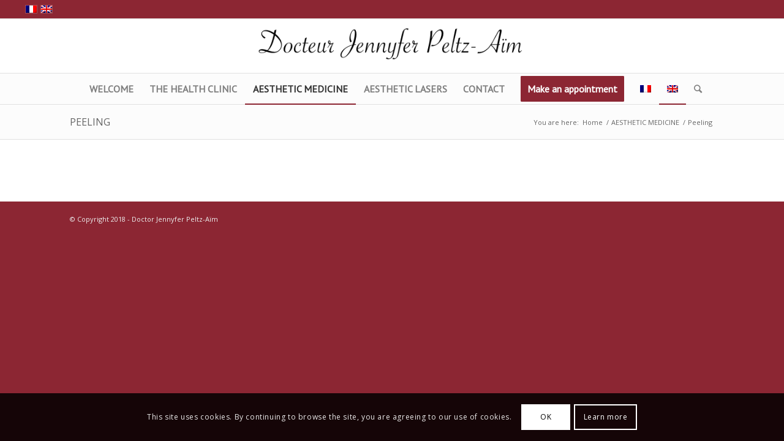

--- FILE ---
content_type: text/html; charset=UTF-8
request_url: https://www.docteurpeltzaim.com/en/aesthetic-medicine/peeling/
body_size: 15420
content:
<!DOCTYPE html>
<html lang="en-US" class="html_stretched responsive av-preloader-disabled av-default-lightbox  html_header_top html_logo_center html_bottom_nav_header html_menu_right html_slim html_header_sticky html_header_shrinking html_header_topbar_active html_mobile_menu_tablet html_header_searchicon html_content_align_center html_header_unstick_top_disabled html_header_stretch html_elegant-blog html_av-submenu-hidden html_av-submenu-display-click html_av-overlay-side html_av-overlay-side-classic html_av-submenu-noclone html_entry_id_1438 av-no-preview html_text_menu_active ">
<head>
<meta charset="UTF-8" />


<!-- mobile setting -->
<meta name="viewport" content="width=device-width, initial-scale=1, maximum-scale=1">

<!-- Scripts/CSS and wp_head hook -->
<meta name='robots' content='index, follow, max-image-preview:large, max-snippet:-1, max-video-preview:-1' />
<link rel="alternate" hreflang="fr" href="https://www.docteurpeltzaim.com/medecine-esthetique/les-peelings/" />
<link rel="alternate" hreflang="en" href="https://www.docteurpeltzaim.com/en/aesthetic-medicine/peeling/" />

	<!-- This site is optimized with the Yoast SEO plugin v23.5 - https://yoast.com/wordpress/plugins/seo/ -->
	<title>Peeling - Docteur Jennyfer Peltz-Aïm</title>
	<link rel="canonical" href="https://www.docteurpeltzaim.com/en/aesthetic-medicine/peeling/" />
	<meta property="og:locale" content="en_US" />
	<meta property="og:type" content="article" />
	<meta property="og:title" content="Peeling - Docteur Jennyfer Peltz-Aïm" />
	<meta property="og:description" content="Peeling is a treatment that removes the superficial layers of the skin to restore it. This action is carried out while stimulating the deep layers of the skin, thus activating the fibroblasts and allowing the production of elastic fibers together with collagen fibers. The depth of the affected layers is controlled by the doctor depending [&hellip;]" />
	<meta property="og:url" content="https://www.docteurpeltzaim.com/en/aesthetic-medicine/peeling/" />
	<meta property="og:site_name" content="Docteur Jennyfer Peltz-Aïm" />
	<meta name="twitter:card" content="summary_large_image" />
	<meta name="twitter:label1" content="Est. reading time" />
	<meta name="twitter:data1" content="3 minutes" />
	<script type="application/ld+json" class="yoast-schema-graph">{"@context":"https://schema.org","@graph":[{"@type":"WebPage","@id":"https://www.docteurpeltzaim.com/en/aesthetic-medicine/peeling/","url":"https://www.docteurpeltzaim.com/en/aesthetic-medicine/peeling/","name":"Peeling - Docteur Jennyfer Peltz-Aïm","isPartOf":{"@id":"https://www.docteurpeltzaim.com/#website"},"datePublished":"2018-01-19T16:57:25+00:00","dateModified":"2018-01-19T16:57:25+00:00","breadcrumb":{"@id":"https://www.docteurpeltzaim.com/en/aesthetic-medicine/peeling/#breadcrumb"},"inLanguage":"en-US","potentialAction":[{"@type":"ReadAction","target":["https://www.docteurpeltzaim.com/en/aesthetic-medicine/peeling/"]}]},{"@type":"BreadcrumbList","@id":"https://www.docteurpeltzaim.com/en/aesthetic-medicine/peeling/#breadcrumb","itemListElement":[{"@type":"ListItem","position":1,"name":"Accueil","item":"https://www.docteurpeltzaim.com/en/"},{"@type":"ListItem","position":2,"name":"AESTHETIC MEDICINE","item":"https://www.docteurpeltzaim.com/en/aesthetic-medicine/"},{"@type":"ListItem","position":3,"name":"Peeling"}]},{"@type":"WebSite","@id":"https://www.docteurpeltzaim.com/#website","url":"https://www.docteurpeltzaim.com/","name":"Docteur Jennyfer Peltz-Aïm","description":"","potentialAction":[{"@type":"SearchAction","target":{"@type":"EntryPoint","urlTemplate":"https://www.docteurpeltzaim.com/?s={search_term_string}"},"query-input":{"@type":"PropertyValueSpecification","valueRequired":true,"valueName":"search_term_string"}}],"inLanguage":"en-US"}]}</script>
	<!-- / Yoast SEO plugin. -->


<link rel='dns-prefetch' href='//www.google.com' />
<link rel="alternate" type="application/rss+xml" title="Docteur Jennyfer Peltz-Aïm &raquo; Feed" href="https://www.docteurpeltzaim.com/en/feed/" />
<link rel="alternate" type="application/rss+xml" title="Docteur Jennyfer Peltz-Aïm &raquo; Comments Feed" href="https://www.docteurpeltzaim.com/en/comments/feed/" />

<!-- google webfont font replacement -->

			<script type='text/javascript'>
			if(!document.cookie.match(/aviaPrivacyGoogleWebfontsDisabled/)){
				(function() {
					var f = document.createElement('link');
					
					f.type 	= 'text/css';
					f.rel 	= 'stylesheet';
					f.href 	= '//fonts.googleapis.com/css?family=Open+Sans:400,600%7CPT+Sans';
					f.id 	= 'avia-google-webfont';
					
					document.getElementsByTagName('head')[0].appendChild(f);
				})();
			}
			</script>
					<!-- This site uses the Google Analytics by ExactMetrics plugin v8.11.1 - Using Analytics tracking - https://www.exactmetrics.com/ -->
		<!-- Note: ExactMetrics is not currently configured on this site. The site owner needs to authenticate with Google Analytics in the ExactMetrics settings panel. -->
					<!-- No tracking code set -->
				<!-- / Google Analytics by ExactMetrics -->
		<script type="text/javascript">
/* <![CDATA[ */
window._wpemojiSettings = {"baseUrl":"https:\/\/s.w.org\/images\/core\/emoji\/14.0.0\/72x72\/","ext":".png","svgUrl":"https:\/\/s.w.org\/images\/core\/emoji\/14.0.0\/svg\/","svgExt":".svg","source":{"concatemoji":"https:\/\/www.docteurpeltzaim.com\/wp-includes\/js\/wp-emoji-release.min.js?ver=f10f9bfc9b7b4f07c8e6688a7a7f2f69"}};
/*! This file is auto-generated */
!function(i,n){var o,s,e;function c(e){try{var t={supportTests:e,timestamp:(new Date).valueOf()};sessionStorage.setItem(o,JSON.stringify(t))}catch(e){}}function p(e,t,n){e.clearRect(0,0,e.canvas.width,e.canvas.height),e.fillText(t,0,0);var t=new Uint32Array(e.getImageData(0,0,e.canvas.width,e.canvas.height).data),r=(e.clearRect(0,0,e.canvas.width,e.canvas.height),e.fillText(n,0,0),new Uint32Array(e.getImageData(0,0,e.canvas.width,e.canvas.height).data));return t.every(function(e,t){return e===r[t]})}function u(e,t,n){switch(t){case"flag":return n(e,"\ud83c\udff3\ufe0f\u200d\u26a7\ufe0f","\ud83c\udff3\ufe0f\u200b\u26a7\ufe0f")?!1:!n(e,"\ud83c\uddfa\ud83c\uddf3","\ud83c\uddfa\u200b\ud83c\uddf3")&&!n(e,"\ud83c\udff4\udb40\udc67\udb40\udc62\udb40\udc65\udb40\udc6e\udb40\udc67\udb40\udc7f","\ud83c\udff4\u200b\udb40\udc67\u200b\udb40\udc62\u200b\udb40\udc65\u200b\udb40\udc6e\u200b\udb40\udc67\u200b\udb40\udc7f");case"emoji":return!n(e,"\ud83e\udef1\ud83c\udffb\u200d\ud83e\udef2\ud83c\udfff","\ud83e\udef1\ud83c\udffb\u200b\ud83e\udef2\ud83c\udfff")}return!1}function f(e,t,n){var r="undefined"!=typeof WorkerGlobalScope&&self instanceof WorkerGlobalScope?new OffscreenCanvas(300,150):i.createElement("canvas"),a=r.getContext("2d",{willReadFrequently:!0}),o=(a.textBaseline="top",a.font="600 32px Arial",{});return e.forEach(function(e){o[e]=t(a,e,n)}),o}function t(e){var t=i.createElement("script");t.src=e,t.defer=!0,i.head.appendChild(t)}"undefined"!=typeof Promise&&(o="wpEmojiSettingsSupports",s=["flag","emoji"],n.supports={everything:!0,everythingExceptFlag:!0},e=new Promise(function(e){i.addEventListener("DOMContentLoaded",e,{once:!0})}),new Promise(function(t){var n=function(){try{var e=JSON.parse(sessionStorage.getItem(o));if("object"==typeof e&&"number"==typeof e.timestamp&&(new Date).valueOf()<e.timestamp+604800&&"object"==typeof e.supportTests)return e.supportTests}catch(e){}return null}();if(!n){if("undefined"!=typeof Worker&&"undefined"!=typeof OffscreenCanvas&&"undefined"!=typeof URL&&URL.createObjectURL&&"undefined"!=typeof Blob)try{var e="postMessage("+f.toString()+"("+[JSON.stringify(s),u.toString(),p.toString()].join(",")+"));",r=new Blob([e],{type:"text/javascript"}),a=new Worker(URL.createObjectURL(r),{name:"wpTestEmojiSupports"});return void(a.onmessage=function(e){c(n=e.data),a.terminate(),t(n)})}catch(e){}c(n=f(s,u,p))}t(n)}).then(function(e){for(var t in e)n.supports[t]=e[t],n.supports.everything=n.supports.everything&&n.supports[t],"flag"!==t&&(n.supports.everythingExceptFlag=n.supports.everythingExceptFlag&&n.supports[t]);n.supports.everythingExceptFlag=n.supports.everythingExceptFlag&&!n.supports.flag,n.DOMReady=!1,n.readyCallback=function(){n.DOMReady=!0}}).then(function(){return e}).then(function(){var e;n.supports.everything||(n.readyCallback(),(e=n.source||{}).concatemoji?t(e.concatemoji):e.wpemoji&&e.twemoji&&(t(e.twemoji),t(e.wpemoji)))}))}((window,document),window._wpemojiSettings);
/* ]]> */
</script>
<link rel='stylesheet' id='avia-grid-css' href='https://www.docteurpeltzaim.com/wp-content/themes/enfold/css/grid.css?ver=4.5.4' type='text/css' media='all' />
<link rel='stylesheet' id='avia-base-css' href='https://www.docteurpeltzaim.com/wp-content/themes/enfold/css/base.css?ver=4.5.4' type='text/css' media='all' />
<link rel='stylesheet' id='avia-layout-css' href='https://www.docteurpeltzaim.com/wp-content/themes/enfold/css/layout.css?ver=4.5.4' type='text/css' media='all' />
<link rel='stylesheet' id='avia-module-audioplayer-css' href='https://www.docteurpeltzaim.com/wp-content/themes/enfold/config-templatebuilder/avia-shortcodes/audio-player/audio-player.css?ver=f10f9bfc9b7b4f07c8e6688a7a7f2f69' type='text/css' media='all' />
<link rel='stylesheet' id='avia-module-blog-css' href='https://www.docteurpeltzaim.com/wp-content/themes/enfold/config-templatebuilder/avia-shortcodes/blog/blog.css?ver=f10f9bfc9b7b4f07c8e6688a7a7f2f69' type='text/css' media='all' />
<link rel='stylesheet' id='avia-module-postslider-css' href='https://www.docteurpeltzaim.com/wp-content/themes/enfold/config-templatebuilder/avia-shortcodes/postslider/postslider.css?ver=f10f9bfc9b7b4f07c8e6688a7a7f2f69' type='text/css' media='all' />
<link rel='stylesheet' id='avia-module-button-css' href='https://www.docteurpeltzaim.com/wp-content/themes/enfold/config-templatebuilder/avia-shortcodes/buttons/buttons.css?ver=f10f9bfc9b7b4f07c8e6688a7a7f2f69' type='text/css' media='all' />
<link rel='stylesheet' id='avia-module-buttonrow-css' href='https://www.docteurpeltzaim.com/wp-content/themes/enfold/config-templatebuilder/avia-shortcodes/buttonrow/buttonrow.css?ver=f10f9bfc9b7b4f07c8e6688a7a7f2f69' type='text/css' media='all' />
<link rel='stylesheet' id='avia-module-button-fullwidth-css' href='https://www.docteurpeltzaim.com/wp-content/themes/enfold/config-templatebuilder/avia-shortcodes/buttons_fullwidth/buttons_fullwidth.css?ver=f10f9bfc9b7b4f07c8e6688a7a7f2f69' type='text/css' media='all' />
<link rel='stylesheet' id='avia-module-catalogue-css' href='https://www.docteurpeltzaim.com/wp-content/themes/enfold/config-templatebuilder/avia-shortcodes/catalogue/catalogue.css?ver=f10f9bfc9b7b4f07c8e6688a7a7f2f69' type='text/css' media='all' />
<link rel='stylesheet' id='avia-module-comments-css' href='https://www.docteurpeltzaim.com/wp-content/themes/enfold/config-templatebuilder/avia-shortcodes/comments/comments.css?ver=f10f9bfc9b7b4f07c8e6688a7a7f2f69' type='text/css' media='all' />
<link rel='stylesheet' id='avia-module-contact-css' href='https://www.docteurpeltzaim.com/wp-content/themes/enfold/config-templatebuilder/avia-shortcodes/contact/contact.css?ver=f10f9bfc9b7b4f07c8e6688a7a7f2f69' type='text/css' media='all' />
<link rel='stylesheet' id='avia-module-slideshow-css' href='https://www.docteurpeltzaim.com/wp-content/themes/enfold/config-templatebuilder/avia-shortcodes/slideshow/slideshow.css?ver=f10f9bfc9b7b4f07c8e6688a7a7f2f69' type='text/css' media='all' />
<link rel='stylesheet' id='avia-module-slideshow-contentpartner-css' href='https://www.docteurpeltzaim.com/wp-content/themes/enfold/config-templatebuilder/avia-shortcodes/contentslider/contentslider.css?ver=f10f9bfc9b7b4f07c8e6688a7a7f2f69' type='text/css' media='all' />
<link rel='stylesheet' id='avia-module-countdown-css' href='https://www.docteurpeltzaim.com/wp-content/themes/enfold/config-templatebuilder/avia-shortcodes/countdown/countdown.css?ver=f10f9bfc9b7b4f07c8e6688a7a7f2f69' type='text/css' media='all' />
<link rel='stylesheet' id='avia-module-gallery-css' href='https://www.docteurpeltzaim.com/wp-content/themes/enfold/config-templatebuilder/avia-shortcodes/gallery/gallery.css?ver=f10f9bfc9b7b4f07c8e6688a7a7f2f69' type='text/css' media='all' />
<link rel='stylesheet' id='avia-module-gallery-hor-css' href='https://www.docteurpeltzaim.com/wp-content/themes/enfold/config-templatebuilder/avia-shortcodes/gallery_horizontal/gallery_horizontal.css?ver=f10f9bfc9b7b4f07c8e6688a7a7f2f69' type='text/css' media='all' />
<link rel='stylesheet' id='avia-module-maps-css' href='https://www.docteurpeltzaim.com/wp-content/themes/enfold/config-templatebuilder/avia-shortcodes/google_maps/google_maps.css?ver=f10f9bfc9b7b4f07c8e6688a7a7f2f69' type='text/css' media='all' />
<link rel='stylesheet' id='avia-module-gridrow-css' href='https://www.docteurpeltzaim.com/wp-content/themes/enfold/config-templatebuilder/avia-shortcodes/grid_row/grid_row.css?ver=f10f9bfc9b7b4f07c8e6688a7a7f2f69' type='text/css' media='all' />
<link rel='stylesheet' id='avia-module-heading-css' href='https://www.docteurpeltzaim.com/wp-content/themes/enfold/config-templatebuilder/avia-shortcodes/heading/heading.css?ver=f10f9bfc9b7b4f07c8e6688a7a7f2f69' type='text/css' media='all' />
<link rel='stylesheet' id='avia-module-rotator-css' href='https://www.docteurpeltzaim.com/wp-content/themes/enfold/config-templatebuilder/avia-shortcodes/headline_rotator/headline_rotator.css?ver=f10f9bfc9b7b4f07c8e6688a7a7f2f69' type='text/css' media='all' />
<link rel='stylesheet' id='avia-module-hr-css' href='https://www.docteurpeltzaim.com/wp-content/themes/enfold/config-templatebuilder/avia-shortcodes/hr/hr.css?ver=f10f9bfc9b7b4f07c8e6688a7a7f2f69' type='text/css' media='all' />
<link rel='stylesheet' id='avia-module-icon-css' href='https://www.docteurpeltzaim.com/wp-content/themes/enfold/config-templatebuilder/avia-shortcodes/icon/icon.css?ver=f10f9bfc9b7b4f07c8e6688a7a7f2f69' type='text/css' media='all' />
<link rel='stylesheet' id='avia-module-iconbox-css' href='https://www.docteurpeltzaim.com/wp-content/themes/enfold/config-templatebuilder/avia-shortcodes/iconbox/iconbox.css?ver=f10f9bfc9b7b4f07c8e6688a7a7f2f69' type='text/css' media='all' />
<link rel='stylesheet' id='avia-module-icongrid-css' href='https://www.docteurpeltzaim.com/wp-content/themes/enfold/config-templatebuilder/avia-shortcodes/icongrid/icongrid.css?ver=f10f9bfc9b7b4f07c8e6688a7a7f2f69' type='text/css' media='all' />
<link rel='stylesheet' id='avia-module-iconlist-css' href='https://www.docteurpeltzaim.com/wp-content/themes/enfold/config-templatebuilder/avia-shortcodes/iconlist/iconlist.css?ver=f10f9bfc9b7b4f07c8e6688a7a7f2f69' type='text/css' media='all' />
<link rel='stylesheet' id='avia-module-image-css' href='https://www.docteurpeltzaim.com/wp-content/themes/enfold/config-templatebuilder/avia-shortcodes/image/image.css?ver=f10f9bfc9b7b4f07c8e6688a7a7f2f69' type='text/css' media='all' />
<link rel='stylesheet' id='avia-module-hotspot-css' href='https://www.docteurpeltzaim.com/wp-content/themes/enfold/config-templatebuilder/avia-shortcodes/image_hotspots/image_hotspots.css?ver=f10f9bfc9b7b4f07c8e6688a7a7f2f69' type='text/css' media='all' />
<link rel='stylesheet' id='avia-module-magazine-css' href='https://www.docteurpeltzaim.com/wp-content/themes/enfold/config-templatebuilder/avia-shortcodes/magazine/magazine.css?ver=f10f9bfc9b7b4f07c8e6688a7a7f2f69' type='text/css' media='all' />
<link rel='stylesheet' id='avia-module-masonry-css' href='https://www.docteurpeltzaim.com/wp-content/themes/enfold/config-templatebuilder/avia-shortcodes/masonry_entries/masonry_entries.css?ver=f10f9bfc9b7b4f07c8e6688a7a7f2f69' type='text/css' media='all' />
<link rel='stylesheet' id='avia-siteloader-css' href='https://www.docteurpeltzaim.com/wp-content/themes/enfold/css/avia-snippet-site-preloader.css?ver=f10f9bfc9b7b4f07c8e6688a7a7f2f69' type='text/css' media='all' />
<link rel='stylesheet' id='avia-module-menu-css' href='https://www.docteurpeltzaim.com/wp-content/themes/enfold/config-templatebuilder/avia-shortcodes/menu/menu.css?ver=f10f9bfc9b7b4f07c8e6688a7a7f2f69' type='text/css' media='all' />
<link rel='stylesheet' id='avia-modfule-notification-css' href='https://www.docteurpeltzaim.com/wp-content/themes/enfold/config-templatebuilder/avia-shortcodes/notification/notification.css?ver=f10f9bfc9b7b4f07c8e6688a7a7f2f69' type='text/css' media='all' />
<link rel='stylesheet' id='avia-module-numbers-css' href='https://www.docteurpeltzaim.com/wp-content/themes/enfold/config-templatebuilder/avia-shortcodes/numbers/numbers.css?ver=f10f9bfc9b7b4f07c8e6688a7a7f2f69' type='text/css' media='all' />
<link rel='stylesheet' id='avia-module-portfolio-css' href='https://www.docteurpeltzaim.com/wp-content/themes/enfold/config-templatebuilder/avia-shortcodes/portfolio/portfolio.css?ver=f10f9bfc9b7b4f07c8e6688a7a7f2f69' type='text/css' media='all' />
<link rel='stylesheet' id='avia-module-progress-bar-css' href='https://www.docteurpeltzaim.com/wp-content/themes/enfold/config-templatebuilder/avia-shortcodes/progressbar/progressbar.css?ver=f10f9bfc9b7b4f07c8e6688a7a7f2f69' type='text/css' media='all' />
<link rel='stylesheet' id='avia-module-promobox-css' href='https://www.docteurpeltzaim.com/wp-content/themes/enfold/config-templatebuilder/avia-shortcodes/promobox/promobox.css?ver=f10f9bfc9b7b4f07c8e6688a7a7f2f69' type='text/css' media='all' />
<link rel='stylesheet' id='avia-sc-search-css' href='https://www.docteurpeltzaim.com/wp-content/themes/enfold/config-templatebuilder/avia-shortcodes/search/search.css?ver=f10f9bfc9b7b4f07c8e6688a7a7f2f69' type='text/css' media='all' />
<link rel='stylesheet' id='avia-module-slideshow-accordion-css' href='https://www.docteurpeltzaim.com/wp-content/themes/enfold/config-templatebuilder/avia-shortcodes/slideshow_accordion/slideshow_accordion.css?ver=f10f9bfc9b7b4f07c8e6688a7a7f2f69' type='text/css' media='all' />
<link rel='stylesheet' id='avia-module-slideshow-feature-image-css' href='https://www.docteurpeltzaim.com/wp-content/themes/enfold/config-templatebuilder/avia-shortcodes/slideshow_feature_image/slideshow_feature_image.css?ver=f10f9bfc9b7b4f07c8e6688a7a7f2f69' type='text/css' media='all' />
<link rel='stylesheet' id='avia-module-slideshow-fullsize-css' href='https://www.docteurpeltzaim.com/wp-content/themes/enfold/config-templatebuilder/avia-shortcodes/slideshow_fullsize/slideshow_fullsize.css?ver=f10f9bfc9b7b4f07c8e6688a7a7f2f69' type='text/css' media='all' />
<link rel='stylesheet' id='avia-module-slideshow-fullscreen-css' href='https://www.docteurpeltzaim.com/wp-content/themes/enfold/config-templatebuilder/avia-shortcodes/slideshow_fullscreen/slideshow_fullscreen.css?ver=f10f9bfc9b7b4f07c8e6688a7a7f2f69' type='text/css' media='all' />
<link rel='stylesheet' id='avia-module-slideshow-ls-css' href='https://www.docteurpeltzaim.com/wp-content/themes/enfold/config-templatebuilder/avia-shortcodes/slideshow_layerslider/slideshow_layerslider.css?ver=f10f9bfc9b7b4f07c8e6688a7a7f2f69' type='text/css' media='all' />
<link rel='stylesheet' id='avia-module-social-css' href='https://www.docteurpeltzaim.com/wp-content/themes/enfold/config-templatebuilder/avia-shortcodes/social_share/social_share.css?ver=f10f9bfc9b7b4f07c8e6688a7a7f2f69' type='text/css' media='all' />
<link rel='stylesheet' id='avia-module-tabsection-css' href='https://www.docteurpeltzaim.com/wp-content/themes/enfold/config-templatebuilder/avia-shortcodes/tab_section/tab_section.css?ver=f10f9bfc9b7b4f07c8e6688a7a7f2f69' type='text/css' media='all' />
<link rel='stylesheet' id='avia-module-table-css' href='https://www.docteurpeltzaim.com/wp-content/themes/enfold/config-templatebuilder/avia-shortcodes/table/table.css?ver=f10f9bfc9b7b4f07c8e6688a7a7f2f69' type='text/css' media='all' />
<link rel='stylesheet' id='avia-module-tabs-css' href='https://www.docteurpeltzaim.com/wp-content/themes/enfold/config-templatebuilder/avia-shortcodes/tabs/tabs.css?ver=f10f9bfc9b7b4f07c8e6688a7a7f2f69' type='text/css' media='all' />
<link rel='stylesheet' id='avia-module-team-css' href='https://www.docteurpeltzaim.com/wp-content/themes/enfold/config-templatebuilder/avia-shortcodes/team/team.css?ver=f10f9bfc9b7b4f07c8e6688a7a7f2f69' type='text/css' media='all' />
<link rel='stylesheet' id='avia-module-testimonials-css' href='https://www.docteurpeltzaim.com/wp-content/themes/enfold/config-templatebuilder/avia-shortcodes/testimonials/testimonials.css?ver=f10f9bfc9b7b4f07c8e6688a7a7f2f69' type='text/css' media='all' />
<link rel='stylesheet' id='avia-module-timeline-css' href='https://www.docteurpeltzaim.com/wp-content/themes/enfold/config-templatebuilder/avia-shortcodes/timeline/timeline.css?ver=f10f9bfc9b7b4f07c8e6688a7a7f2f69' type='text/css' media='all' />
<link rel='stylesheet' id='avia-module-toggles-css' href='https://www.docteurpeltzaim.com/wp-content/themes/enfold/config-templatebuilder/avia-shortcodes/toggles/toggles.css?ver=f10f9bfc9b7b4f07c8e6688a7a7f2f69' type='text/css' media='all' />
<link rel='stylesheet' id='avia-module-video-css' href='https://www.docteurpeltzaim.com/wp-content/themes/enfold/config-templatebuilder/avia-shortcodes/video/video.css?ver=f10f9bfc9b7b4f07c8e6688a7a7f2f69' type='text/css' media='all' />
<style id='wp-emoji-styles-inline-css' type='text/css'>

	img.wp-smiley, img.emoji {
		display: inline !important;
		border: none !important;
		box-shadow: none !important;
		height: 1em !important;
		width: 1em !important;
		margin: 0 0.07em !important;
		vertical-align: -0.1em !important;
		background: none !important;
		padding: 0 !important;
	}
</style>
<link rel='stylesheet' id='wp-block-library-css' href='https://www.docteurpeltzaim.com/wp-includes/css/dist/block-library/style.min.css?ver=f10f9bfc9b7b4f07c8e6688a7a7f2f69' type='text/css' media='all' />
<style id='classic-theme-styles-inline-css' type='text/css'>
/*! This file is auto-generated */
.wp-block-button__link{color:#fff;background-color:#32373c;border-radius:9999px;box-shadow:none;text-decoration:none;padding:calc(.667em + 2px) calc(1.333em + 2px);font-size:1.125em}.wp-block-file__button{background:#32373c;color:#fff;text-decoration:none}
</style>
<style id='global-styles-inline-css' type='text/css'>
body{--wp--preset--color--black: #000000;--wp--preset--color--cyan-bluish-gray: #abb8c3;--wp--preset--color--white: #ffffff;--wp--preset--color--pale-pink: #f78da7;--wp--preset--color--vivid-red: #cf2e2e;--wp--preset--color--luminous-vivid-orange: #ff6900;--wp--preset--color--luminous-vivid-amber: #fcb900;--wp--preset--color--light-green-cyan: #7bdcb5;--wp--preset--color--vivid-green-cyan: #00d084;--wp--preset--color--pale-cyan-blue: #8ed1fc;--wp--preset--color--vivid-cyan-blue: #0693e3;--wp--preset--color--vivid-purple: #9b51e0;--wp--preset--gradient--vivid-cyan-blue-to-vivid-purple: linear-gradient(135deg,rgba(6,147,227,1) 0%,rgb(155,81,224) 100%);--wp--preset--gradient--light-green-cyan-to-vivid-green-cyan: linear-gradient(135deg,rgb(122,220,180) 0%,rgb(0,208,130) 100%);--wp--preset--gradient--luminous-vivid-amber-to-luminous-vivid-orange: linear-gradient(135deg,rgba(252,185,0,1) 0%,rgba(255,105,0,1) 100%);--wp--preset--gradient--luminous-vivid-orange-to-vivid-red: linear-gradient(135deg,rgba(255,105,0,1) 0%,rgb(207,46,46) 100%);--wp--preset--gradient--very-light-gray-to-cyan-bluish-gray: linear-gradient(135deg,rgb(238,238,238) 0%,rgb(169,184,195) 100%);--wp--preset--gradient--cool-to-warm-spectrum: linear-gradient(135deg,rgb(74,234,220) 0%,rgb(151,120,209) 20%,rgb(207,42,186) 40%,rgb(238,44,130) 60%,rgb(251,105,98) 80%,rgb(254,248,76) 100%);--wp--preset--gradient--blush-light-purple: linear-gradient(135deg,rgb(255,206,236) 0%,rgb(152,150,240) 100%);--wp--preset--gradient--blush-bordeaux: linear-gradient(135deg,rgb(254,205,165) 0%,rgb(254,45,45) 50%,rgb(107,0,62) 100%);--wp--preset--gradient--luminous-dusk: linear-gradient(135deg,rgb(255,203,112) 0%,rgb(199,81,192) 50%,rgb(65,88,208) 100%);--wp--preset--gradient--pale-ocean: linear-gradient(135deg,rgb(255,245,203) 0%,rgb(182,227,212) 50%,rgb(51,167,181) 100%);--wp--preset--gradient--electric-grass: linear-gradient(135deg,rgb(202,248,128) 0%,rgb(113,206,126) 100%);--wp--preset--gradient--midnight: linear-gradient(135deg,rgb(2,3,129) 0%,rgb(40,116,252) 100%);--wp--preset--font-size--small: 13px;--wp--preset--font-size--medium: 20px;--wp--preset--font-size--large: 36px;--wp--preset--font-size--x-large: 42px;--wp--preset--spacing--20: 0.44rem;--wp--preset--spacing--30: 0.67rem;--wp--preset--spacing--40: 1rem;--wp--preset--spacing--50: 1.5rem;--wp--preset--spacing--60: 2.25rem;--wp--preset--spacing--70: 3.38rem;--wp--preset--spacing--80: 5.06rem;--wp--preset--shadow--natural: 6px 6px 9px rgba(0, 0, 0, 0.2);--wp--preset--shadow--deep: 12px 12px 50px rgba(0, 0, 0, 0.4);--wp--preset--shadow--sharp: 6px 6px 0px rgba(0, 0, 0, 0.2);--wp--preset--shadow--outlined: 6px 6px 0px -3px rgba(255, 255, 255, 1), 6px 6px rgba(0, 0, 0, 1);--wp--preset--shadow--crisp: 6px 6px 0px rgba(0, 0, 0, 1);}:where(.is-layout-flex){gap: 0.5em;}:where(.is-layout-grid){gap: 0.5em;}body .is-layout-flow > .alignleft{float: left;margin-inline-start: 0;margin-inline-end: 2em;}body .is-layout-flow > .alignright{float: right;margin-inline-start: 2em;margin-inline-end: 0;}body .is-layout-flow > .aligncenter{margin-left: auto !important;margin-right: auto !important;}body .is-layout-constrained > .alignleft{float: left;margin-inline-start: 0;margin-inline-end: 2em;}body .is-layout-constrained > .alignright{float: right;margin-inline-start: 2em;margin-inline-end: 0;}body .is-layout-constrained > .aligncenter{margin-left: auto !important;margin-right: auto !important;}body .is-layout-constrained > :where(:not(.alignleft):not(.alignright):not(.alignfull)){max-width: var(--wp--style--global--content-size);margin-left: auto !important;margin-right: auto !important;}body .is-layout-constrained > .alignwide{max-width: var(--wp--style--global--wide-size);}body .is-layout-flex{display: flex;}body .is-layout-flex{flex-wrap: wrap;align-items: center;}body .is-layout-flex > *{margin: 0;}body .is-layout-grid{display: grid;}body .is-layout-grid > *{margin: 0;}:where(.wp-block-columns.is-layout-flex){gap: 2em;}:where(.wp-block-columns.is-layout-grid){gap: 2em;}:where(.wp-block-post-template.is-layout-flex){gap: 1.25em;}:where(.wp-block-post-template.is-layout-grid){gap: 1.25em;}.has-black-color{color: var(--wp--preset--color--black) !important;}.has-cyan-bluish-gray-color{color: var(--wp--preset--color--cyan-bluish-gray) !important;}.has-white-color{color: var(--wp--preset--color--white) !important;}.has-pale-pink-color{color: var(--wp--preset--color--pale-pink) !important;}.has-vivid-red-color{color: var(--wp--preset--color--vivid-red) !important;}.has-luminous-vivid-orange-color{color: var(--wp--preset--color--luminous-vivid-orange) !important;}.has-luminous-vivid-amber-color{color: var(--wp--preset--color--luminous-vivid-amber) !important;}.has-light-green-cyan-color{color: var(--wp--preset--color--light-green-cyan) !important;}.has-vivid-green-cyan-color{color: var(--wp--preset--color--vivid-green-cyan) !important;}.has-pale-cyan-blue-color{color: var(--wp--preset--color--pale-cyan-blue) !important;}.has-vivid-cyan-blue-color{color: var(--wp--preset--color--vivid-cyan-blue) !important;}.has-vivid-purple-color{color: var(--wp--preset--color--vivid-purple) !important;}.has-black-background-color{background-color: var(--wp--preset--color--black) !important;}.has-cyan-bluish-gray-background-color{background-color: var(--wp--preset--color--cyan-bluish-gray) !important;}.has-white-background-color{background-color: var(--wp--preset--color--white) !important;}.has-pale-pink-background-color{background-color: var(--wp--preset--color--pale-pink) !important;}.has-vivid-red-background-color{background-color: var(--wp--preset--color--vivid-red) !important;}.has-luminous-vivid-orange-background-color{background-color: var(--wp--preset--color--luminous-vivid-orange) !important;}.has-luminous-vivid-amber-background-color{background-color: var(--wp--preset--color--luminous-vivid-amber) !important;}.has-light-green-cyan-background-color{background-color: var(--wp--preset--color--light-green-cyan) !important;}.has-vivid-green-cyan-background-color{background-color: var(--wp--preset--color--vivid-green-cyan) !important;}.has-pale-cyan-blue-background-color{background-color: var(--wp--preset--color--pale-cyan-blue) !important;}.has-vivid-cyan-blue-background-color{background-color: var(--wp--preset--color--vivid-cyan-blue) !important;}.has-vivid-purple-background-color{background-color: var(--wp--preset--color--vivid-purple) !important;}.has-black-border-color{border-color: var(--wp--preset--color--black) !important;}.has-cyan-bluish-gray-border-color{border-color: var(--wp--preset--color--cyan-bluish-gray) !important;}.has-white-border-color{border-color: var(--wp--preset--color--white) !important;}.has-pale-pink-border-color{border-color: var(--wp--preset--color--pale-pink) !important;}.has-vivid-red-border-color{border-color: var(--wp--preset--color--vivid-red) !important;}.has-luminous-vivid-orange-border-color{border-color: var(--wp--preset--color--luminous-vivid-orange) !important;}.has-luminous-vivid-amber-border-color{border-color: var(--wp--preset--color--luminous-vivid-amber) !important;}.has-light-green-cyan-border-color{border-color: var(--wp--preset--color--light-green-cyan) !important;}.has-vivid-green-cyan-border-color{border-color: var(--wp--preset--color--vivid-green-cyan) !important;}.has-pale-cyan-blue-border-color{border-color: var(--wp--preset--color--pale-cyan-blue) !important;}.has-vivid-cyan-blue-border-color{border-color: var(--wp--preset--color--vivid-cyan-blue) !important;}.has-vivid-purple-border-color{border-color: var(--wp--preset--color--vivid-purple) !important;}.has-vivid-cyan-blue-to-vivid-purple-gradient-background{background: var(--wp--preset--gradient--vivid-cyan-blue-to-vivid-purple) !important;}.has-light-green-cyan-to-vivid-green-cyan-gradient-background{background: var(--wp--preset--gradient--light-green-cyan-to-vivid-green-cyan) !important;}.has-luminous-vivid-amber-to-luminous-vivid-orange-gradient-background{background: var(--wp--preset--gradient--luminous-vivid-amber-to-luminous-vivid-orange) !important;}.has-luminous-vivid-orange-to-vivid-red-gradient-background{background: var(--wp--preset--gradient--luminous-vivid-orange-to-vivid-red) !important;}.has-very-light-gray-to-cyan-bluish-gray-gradient-background{background: var(--wp--preset--gradient--very-light-gray-to-cyan-bluish-gray) !important;}.has-cool-to-warm-spectrum-gradient-background{background: var(--wp--preset--gradient--cool-to-warm-spectrum) !important;}.has-blush-light-purple-gradient-background{background: var(--wp--preset--gradient--blush-light-purple) !important;}.has-blush-bordeaux-gradient-background{background: var(--wp--preset--gradient--blush-bordeaux) !important;}.has-luminous-dusk-gradient-background{background: var(--wp--preset--gradient--luminous-dusk) !important;}.has-pale-ocean-gradient-background{background: var(--wp--preset--gradient--pale-ocean) !important;}.has-electric-grass-gradient-background{background: var(--wp--preset--gradient--electric-grass) !important;}.has-midnight-gradient-background{background: var(--wp--preset--gradient--midnight) !important;}.has-small-font-size{font-size: var(--wp--preset--font-size--small) !important;}.has-medium-font-size{font-size: var(--wp--preset--font-size--medium) !important;}.has-large-font-size{font-size: var(--wp--preset--font-size--large) !important;}.has-x-large-font-size{font-size: var(--wp--preset--font-size--x-large) !important;}
.wp-block-navigation a:where(:not(.wp-element-button)){color: inherit;}
:where(.wp-block-post-template.is-layout-flex){gap: 1.25em;}:where(.wp-block-post-template.is-layout-grid){gap: 1.25em;}
:where(.wp-block-columns.is-layout-flex){gap: 2em;}:where(.wp-block-columns.is-layout-grid){gap: 2em;}
.wp-block-pullquote{font-size: 1.5em;line-height: 1.6;}
</style>
<link rel='stylesheet' id='contact-form-7-css' href='https://www.docteurpeltzaim.com/wp-content/plugins/contact-form-7/includes/css/styles.css?ver=5.9.8' type='text/css' media='all' />
<link rel='stylesheet' id='wpml-menu-item-0-css' href='//www.docteurpeltzaim.com/wp-content/plugins/sitepress-multilingual-cms/templates/language-switchers/menu-item/style.css?ver=1' type='text/css' media='all' />
<style id='wpml-menu-item-0-inline-css' type='text/css'>
.wpml-ls-slot-19.wpml-ls-current-language, .wpml-ls-slot-19.wpml-ls-current-language a, .wpml-ls-slot-19.wpml-ls-current-language a:visited{background-color:#ffffff;}
</style>
<link rel='stylesheet' id='avia-wpml-css' href='https://www.docteurpeltzaim.com/wp-content/themes/enfold/config-wpml/wpml-mod.css?ver=4.5.4' type='text/css' media='all' />
<link rel='stylesheet' id='avia-scs-css' href='https://www.docteurpeltzaim.com/wp-content/themes/enfold/css/shortcodes.css?ver=4.5.4' type='text/css' media='all' />
<link rel='stylesheet' id='avia-popup-css-css' href='https://www.docteurpeltzaim.com/wp-content/themes/enfold/js/aviapopup/magnific-popup.css?ver=4.5.4' type='text/css' media='screen' />
<link rel='stylesheet' id='avia-lightbox-css' href='https://www.docteurpeltzaim.com/wp-content/themes/enfold/css/avia-snippet-lightbox.css?ver=4.5.4' type='text/css' media='screen' />
<link rel='stylesheet' id='avia-cookie-css-css' href='https://www.docteurpeltzaim.com/wp-content/themes/enfold/css/avia-snippet-cookieconsent.css?ver=4.5.4' type='text/css' media='screen' />
<link rel='stylesheet' id='avia-widget-css-css' href='https://www.docteurpeltzaim.com/wp-content/themes/enfold/css/avia-snippet-widget.css?ver=4.5.4' type='text/css' media='screen' />
<link rel='stylesheet' id='avia-dynamic-css' href='https://www.docteurpeltzaim.com/wp-content/uploads/dynamic_avia/enfold_en.css?ver=5c8459d2e3884' type='text/css' media='all' />
<link rel='stylesheet' id='avia-custom-css' href='https://www.docteurpeltzaim.com/wp-content/themes/enfold/css/custom.css?ver=4.5.4' type='text/css' media='all' />
<link rel='stylesheet' id='animate-css' href='https://www.docteurpeltzaim.com/wp-content/plugins/enjoy-instagram-instagram-responsive-images-gallery-and-carousel/assets/css/animate.min.css?ver=6.2.2' type='text/css' media='all' />
<link rel='stylesheet' id='ei-carousel-css' href='https://www.docteurpeltzaim.com/wp-content/plugins/enjoy-instagram-instagram-responsive-images-gallery-and-carousel/assets/css/swiper-bundle.min.css?ver=6.2.2' type='text/css' media='all' />
<link rel='stylesheet' id='ei-carousel-theme-css' href='https://www.docteurpeltzaim.com/wp-content/plugins/enjoy-instagram-instagram-responsive-images-gallery-and-carousel/assets/css/carousel-theme.css?ver=6.2.2' type='text/css' media='all' />
<link rel='stylesheet' id='ei-polaroid-carousel-theme-css' href='https://www.docteurpeltzaim.com/wp-content/plugins/enjoy-instagram-instagram-responsive-images-gallery-and-carousel/assets/css/polaroid_carousel.css?ver=6.2.2' type='text/css' media='all' />
<link rel='stylesheet' id='ei-showcase-carousel-theme-css' href='https://www.docteurpeltzaim.com/wp-content/plugins/enjoy-instagram-instagram-responsive-images-gallery-and-carousel/assets/css/showcase_carousel.css?ver=6.2.2' type='text/css' media='all' />
<link rel='stylesheet' id='fancybox_css-css' href='https://www.docteurpeltzaim.com/wp-content/plugins/enjoy-instagram-instagram-responsive-images-gallery-and-carousel/assets/css/jquery.fancybox.min.css?ver=6.2.2' type='text/css' media='all' />
<link rel='stylesheet' id='grid_fallback-css' href='https://www.docteurpeltzaim.com/wp-content/plugins/enjoy-instagram-instagram-responsive-images-gallery-and-carousel/assets/css/grid_fallback.min.css?ver=6.2.2' type='text/css' media='all' />
<link rel='stylesheet' id='grid_style-css' href='https://www.docteurpeltzaim.com/wp-content/plugins/enjoy-instagram-instagram-responsive-images-gallery-and-carousel/assets/css/grid_style.min.css?ver=6.2.2' type='text/css' media='all' />
<link rel='stylesheet' id='enjoy_instagramm_css-css' href='https://www.docteurpeltzaim.com/wp-content/plugins/enjoy-instagram-instagram-responsive-images-gallery-and-carousel/assets/css/enjoy-instagram.css?ver=6.2.2' type='text/css' media='all' />
<script type="text/javascript" src="https://www.docteurpeltzaim.com/wp-includes/js/jquery/jquery.min.js?ver=3.7.1" id="jquery-core-js"></script>
<script type="text/javascript" src="https://www.docteurpeltzaim.com/wp-includes/js/jquery/jquery-migrate.min.js?ver=3.4.1" id="jquery-migrate-js"></script>
<script type="text/javascript" src="https://www.docteurpeltzaim.com/wp-content/themes/enfold/config-wpml/wpml-mod.js?ver=4.5.4" id="avia-wpml-script-js"></script>
<script type="text/javascript" src="https://www.docteurpeltzaim.com/wp-content/themes/enfold/js/avia-compat.js?ver=4.5.4" id="avia-compat-js"></script>
<script type="text/javascript" src="https://www.docteurpeltzaim.com/wp-content/plugins/enjoy-instagram-instagram-responsive-images-gallery-and-carousel/assets/js/swiper-bundle.min.js?ver=6.2.2" id="ei-carousel-js"></script>
<script type="text/javascript" src="https://www.docteurpeltzaim.com/wp-content/plugins/enjoy-instagram-instagram-responsive-images-gallery-and-carousel/assets/js/jquery.fancybox.min.js?ver=6.2.2" id="fancybox-js"></script>
<script type="text/javascript" src="https://www.docteurpeltzaim.com/wp-content/plugins/enjoy-instagram-instagram-responsive-images-gallery-and-carousel/assets/js/modernizr.custom.26633.min.js?ver=6.2.2" id="modernizr.custom.26633-js"></script>
<script type="text/javascript" id="gridrotator-js-extra">
/* <![CDATA[ */
var GridRotator = {"assetsUrl":"https:\/\/www.docteurpeltzaim.com\/wp-content\/plugins\/enjoy-instagram-instagram-responsive-images-gallery-and-carousel\/assets"};
/* ]]> */
</script>
<script type="text/javascript" src="https://www.docteurpeltzaim.com/wp-content/plugins/enjoy-instagram-instagram-responsive-images-gallery-and-carousel/assets/js/jquery.gridrotator.min.js?ver=6.2.2" id="gridrotator-js"></script>
<script type="text/javascript" src="https://www.docteurpeltzaim.com/wp-content/plugins/enjoy-instagram-instagram-responsive-images-gallery-and-carousel/assets/js/ios-orientationchange-fix.min.js?ver=6.2.2" id="orientationchange-js"></script>
<script type="text/javascript" src="https://www.docteurpeltzaim.com/wp-content/plugins/enjoy-instagram-instagram-responsive-images-gallery-and-carousel/assets/js/modernizr.min.js?ver=6.2.2" id="modernizer-js"></script>
<script type="text/javascript" src="https://www.docteurpeltzaim.com/wp-content/plugins/enjoy-instagram-instagram-responsive-images-gallery-and-carousel/assets/js/classie.min.js?ver=6.2.2" id="classie-js"></script>
<link rel="https://api.w.org/" href="https://www.docteurpeltzaim.com/en/wp-json/" /><link rel="alternate" type="application/json" href="https://www.docteurpeltzaim.com/en/wp-json/wp/v2/pages/1438/" /><link rel="EditURI" type="application/rsd+xml" title="RSD" href="https://www.docteurpeltzaim.com/xmlrpc.php?rsd" />

<link rel='shortlink' href='https://www.docteurpeltzaim.com/en/?p=1438' />
<link rel="alternate" type="application/json+oembed" href="https://www.docteurpeltzaim.com/en/wp-json/oembed/1.0/embed/?url=https%3A%2F%2Fwww.docteurpeltzaim.com%2Fen%2Faesthetic-medicine%2Fpeeling%2F" />
<link rel="alternate" type="text/xml+oembed" href="https://www.docteurpeltzaim.com/en/wp-json/oembed/1.0/embed/?url=https%3A%2F%2Fwww.docteurpeltzaim.com%2Fen%2Faesthetic-medicine%2Fpeeling%2F&#038;format=xml" />
<meta name="generator" content="WPML ver:4.2.4 stt:1,4;" />
		<script type="text/javascript">
			//Grid displaying after loading of images
			function display_grid() {
				jQuery('[id^="ei-grid-loading-"]').hide();
				jQuery('[id^="ei-grid-list-"]').show();
			}

			window.onload = display_grid;

			jQuery(function () {
				jQuery(document).on('click', '.fancybox-caption__body', function () {
					jQuery(this).toggleClass('full-caption')
				})
			});
		</script>
		<link rel="profile" href="http://gmpg.org/xfn/11" />
<link rel="alternate" type="application/rss+xml" title="Docteur Jennyfer Peltz-Aïm RSS2 Feed" href="https://www.docteurpeltzaim.com/en/feed/" />
<link rel="pingback" href="https://www.docteurpeltzaim.com/xmlrpc.php" />
<!--[if lt IE 9]><script src="https://www.docteurpeltzaim.com/wp-content/themes/enfold/js/html5shiv.js"></script><![endif]-->


<!-- To speed up the rendering and to display the site as fast as possible to the user we include some styles and scripts for above the fold content inline -->
<script type="text/javascript">'use strict';var avia_is_mobile=!1;if(/Android|webOS|iPhone|iPad|iPod|BlackBerry|IEMobile|Opera Mini/i.test(navigator.userAgent)&&'ontouchstart' in document.documentElement){avia_is_mobile=!0;document.documentElement.className+=' avia_mobile '}
else{document.documentElement.className+=' avia_desktop '};document.documentElement.className+=' js_active ';(function(){var e=['-webkit-','-moz-','-ms-',''],n='';for(var t in e){if(e[t]+'transform' in document.documentElement.style){document.documentElement.className+=' avia_transform ';n=e[t]+'transform'};if(e[t]+'perspective' in document.documentElement.style)document.documentElement.className+=' avia_transform3d '};if(typeof document.getElementsByClassName=='function'&&typeof document.documentElement.getBoundingClientRect=='function'&&avia_is_mobile==!1){if(n&&window.innerHeight>0){setTimeout(function(){var e=0,o={},a=0,t=document.getElementsByClassName('av-parallax'),i=window.pageYOffset||document.documentElement.scrollTop;for(e=0;e<t.length;e++){t[e].style.top='0px';o=t[e].getBoundingClientRect();a=Math.ceil((window.innerHeight+i-o.top)*0.3);t[e].style[n]='translate(0px, '+a+'px)';t[e].style.top='auto';t[e].className+=' enabled-parallax '}},50)}}})();</script>		<style type="text/css" id="wp-custom-css">
			.bordure{
border: 1px solid #6a0411 !important;
border-radius: 10px;
}
		</style>
		<style type='text/css'>
@font-face {font-family: 'entypo-fontello'; font-weight: normal; font-style: normal;
src: url('https://www.docteurpeltzaim.com/wp-content/themes/enfold/config-templatebuilder/avia-template-builder/assets/fonts/entypo-fontello.eot');
src: url('https://www.docteurpeltzaim.com/wp-content/themes/enfold/config-templatebuilder/avia-template-builder/assets/fonts/entypo-fontello.eot?#iefix') format('embedded-opentype'), 
url('https://www.docteurpeltzaim.com/wp-content/themes/enfold/config-templatebuilder/avia-template-builder/assets/fonts/entypo-fontello.woff') format('woff'), 
url('https://www.docteurpeltzaim.com/wp-content/themes/enfold/config-templatebuilder/avia-template-builder/assets/fonts/entypo-fontello.ttf') format('truetype'), 
url('https://www.docteurpeltzaim.com/wp-content/themes/enfold/config-templatebuilder/avia-template-builder/assets/fonts/entypo-fontello.svg#entypo-fontello') format('svg');
} #top .avia-font-entypo-fontello, body .avia-font-entypo-fontello, html body [data-av_iconfont='entypo-fontello']:before{ font-family: 'entypo-fontello'; }

@font-face {font-family: 'medical'; font-weight: normal; font-style: normal;
src: url('https://www.docteurpeltzaim.com/wp-content/uploads/avia_fonts/medical/medical.eot');
src: url('https://www.docteurpeltzaim.com/wp-content/uploads/avia_fonts/medical/medical.eot?#iefix') format('embedded-opentype'), 
url('https://www.docteurpeltzaim.com/wp-content/uploads/avia_fonts/medical/medical.woff') format('woff'), 
url('https://www.docteurpeltzaim.com/wp-content/uploads/avia_fonts/medical/medical.ttf') format('truetype'), 
url('https://www.docteurpeltzaim.com/wp-content/uploads/avia_fonts/medical/medical.svg#medical') format('svg');
} #top .avia-font-medical, body .avia-font-medical, html body [data-av_iconfont='medical']:before{ font-family: 'medical'; }

@font-face {font-family: 'fontello'; font-weight: normal; font-style: normal;
src: url('https://www.docteurpeltzaim.com/wp-content/uploads/avia_fonts/fontello/fontello.eot');
src: url('https://www.docteurpeltzaim.com/wp-content/uploads/avia_fonts/fontello/fontello.eot?#iefix') format('embedded-opentype'), 
url('https://www.docteurpeltzaim.com/wp-content/uploads/avia_fonts/fontello/fontello.woff') format('woff'), 
url('https://www.docteurpeltzaim.com/wp-content/uploads/avia_fonts/fontello/fontello.ttf') format('truetype'), 
url('https://www.docteurpeltzaim.com/wp-content/uploads/avia_fonts/fontello/fontello.svg#fontello') format('svg');
} #top .avia-font-fontello, body .avia-font-fontello, html body [data-av_iconfont='fontello']:before{ font-family: 'fontello'; }
</style>

<!--
Debugging Info for Theme support: 

Theme: Enfold
Version: 4.5.4
Installed: enfold
AviaFramework Version: 5.0
AviaBuilder Version: 0.9.5
aviaElementManager Version: 1.0.1
ML:256-PU:23-PLA:14
WP:6.4.7
Compress: CSS:disabled - JS:disabled
Updates: disabled
PLAu:13
-->
</head>




<body id="top" class="page-template-default page page-id-1438 page-child parent-pageid-1757  rtl_columns stretched open_sans no_sidebar_border" itemscope="itemscope" itemtype="https://schema.org/WebPage" >

	
	<div id='wrap_all'>

	
<header id='header' class='all_colors header_color light_bg_color  av_header_top av_logo_center av_bottom_nav_header av_menu_right av_slim av_header_sticky av_header_shrinking av_header_stretch av_mobile_menu_tablet av_header_searchicon av_header_unstick_top_disabled av_header_border_disabled'  role="banner" itemscope="itemscope" itemtype="https://schema.org/WPHeader" >

		<div id='header_meta' class='container_wrap container_wrap_meta  av_icon_active_right av_extra_header_active av_entry_id_1438'>
		
			      <div class='container'>
			      <ul class='noLightbox social_bookmarks icon_count_2'><li class='social_bookmarks_instagram av-social-link-instagram social_icon_1'><a target='_blank' href='https://www.instagram.com/docteurjpa/' aria-hidden='true' data-av_icon='' data-av_iconfont='entypo-fontello' title='Instagram'><span class='avia_hidden_link_text'>Instagram</span></a></li><li class='social_bookmarks_facebook av-social-link-facebook social_icon_2'><a target='_blank' href='https://www.facebook.com/docteurjennyferpeltzaim/' aria-hidden='true' data-av_icon='' data-av_iconfont='entypo-fontello' title='Facebook'><span class='avia_hidden_link_text'>Facebook</span></a></li></ul><nav class='sub_menu'  role="navigation" itemscope="itemscope" itemtype="https://schema.org/SiteNavigationElement" ><ul class='avia_wpml_language_switch avia_wpml_language_switch_extra'><li class='language_fr '><a href='https://www.docteurpeltzaim.com/medecine-esthetique/les-peelings/'>	<span class='language_flag'><img title='Français' src='https://www.docteurpeltzaim.com/wp-content/plugins/sitepress-multilingual-cms/res/flags/fr.png' alt='Français' /></span>	<span class='language_native'>Français</span>	<span class='language_translated'>French</span>	<span class='language_code'>fr</span></a></li><li class='language_en avia_current_lang'><a href='https://www.docteurpeltzaim.com/en/aesthetic-medicine/peeling/'>	<span class='language_flag'><img title='English' src='https://www.docteurpeltzaim.com/wp-content/plugins/sitepress-multilingual-cms/res/flags/en.png' alt='English' /></span>	<span class='language_native'>English</span>	<span class='language_translated'>English</span>	<span class='language_code'>en</span></a></li></ul></nav>			      </div>
		</div>

		<div  id='header_main' class='container_wrap container_wrap_logo'>
	
        <div class='container av-logo-container'><div class='inner-container'><span class='logo'><a href='https://www.docteurpeltzaim.com/en/'><img height='100' width='300' src='https://www.docteurpeltzaim.com/wp-content/uploads/2016/10/logo-jen-4-black.png' alt='Docteur Jennyfer Peltz-Aïm' /></a></span></div></div><div id='header_main_alternate' class='container_wrap'><div class='container'><nav class='main_menu' data-selectname='Select a page'  role="navigation" itemscope="itemscope" itemtype="https://schema.org/SiteNavigationElement" ><div class="avia-menu av-main-nav-wrap"><ul id="avia-menu" class="menu av-main-nav"><li id="menu-item-1407" class="menu-item menu-item-type-post_type menu-item-object-page menu-item-home menu-item-top-level menu-item-top-level-1"><a href="https://www.docteurpeltzaim.com/en/" itemprop="url"><span class="avia-bullet"></span><span class="avia-menu-text">WELCOME</span><span class="avia-menu-fx"><span class="avia-arrow-wrap"><span class="avia-arrow"></span></span></span></a></li>
<li id="menu-item-1477" class="menu-item menu-item-type-post_type menu-item-object-page menu-item-top-level menu-item-top-level-2"><a href="https://www.docteurpeltzaim.com/en/the-health-clinic/" itemprop="url"><span class="avia-bullet"></span><span class="avia-menu-text">THE HEALTH CLINIC</span><span class="avia-menu-fx"><span class="avia-arrow-wrap"><span class="avia-arrow"></span></span></span></a></li>
<li id="menu-item-1764" class="menu-item menu-item-type-post_type menu-item-object-page current-page-ancestor current-menu-ancestor current-menu-parent current-page-parent current_page_parent current_page_ancestor menu-item-has-children menu-item-top-level menu-item-top-level-3"><a href="https://www.docteurpeltzaim.com/en/aesthetic-medicine/" itemprop="url"><span class="avia-bullet"></span><span class="avia-menu-text">AESTHETIC MEDICINE</span><span class="avia-menu-fx"><span class="avia-arrow-wrap"><span class="avia-arrow"></span></span></span></a>


<ul class="sub-menu">
	<li id="menu-item-1502" class="menu-item menu-item-type-post_type menu-item-object-page"><a href="https://www.docteurpeltzaim.com/en/aesthetic-medicine/traitement-du-regard-par-la-blepharoplastie-medicale-au-plex/" itemprop="url"><span class="avia-bullet"></span><span class="avia-menu-text">Eyes treatment through a medical blepharoplasty with PlexR</span></a></li>
	<li id="menu-item-1501" class="menu-item menu-item-type-post_type menu-item-object-page"><a href="https://www.docteurpeltzaim.com/en/aesthetic-medicine/the-cryolipolysis-technic/" itemprop="url"><span class="avia-bullet"></span><span class="avia-menu-text">The cryolipolysis technic</span></a></li>
	<li id="menu-item-1503" class="menu-item menu-item-type-post_type menu-item-object-page"><a href="https://www.docteurpeltzaim.com/en/aesthetic-medicine/the-hyaluronic-acid/" itemprop="url"><span class="avia-bullet"></span><span class="avia-menu-text">The hyaluronic acid</span></a></li>
	<li id="menu-item-1504" class="menu-item menu-item-type-post_type menu-item-object-page"><a href="https://www.docteurpeltzaim.com/en/aesthetic-medicine/dull-complexion-and-burst-of-radiance/" itemprop="url"><span class="avia-bullet"></span><span class="avia-menu-text">Dull complexion and burst of radiance</span></a></li>
	<li id="menu-item-1505" class="menu-item menu-item-type-post_type menu-item-object-page"><a href="https://www.docteurpeltzaim.com/en/aesthetic-medicine/what-is-a-mesotherapy-treatment/" itemprop="url"><span class="avia-bullet"></span><span class="avia-menu-text">What is a mesotherapy treatment?</span></a></li>
	<li id="menu-item-1506" class="menu-item menu-item-type-post_type menu-item-object-page current-menu-item page_item page-item-1438 current_page_item"><a href="https://www.docteurpeltzaim.com/en/aesthetic-medicine/peeling/" itemprop="url"><span class="avia-bullet"></span><span class="avia-menu-text">Peeling</span></a></li>
	<li id="menu-item-1507" class="menu-item menu-item-type-post_type menu-item-object-page"><a href="https://www.docteurpeltzaim.com/en/aesthetic-medicine/led-treatment/" itemprop="url"><span class="avia-bullet"></span><span class="avia-menu-text">LED treatment</span></a></li>
	<li id="menu-item-1508" class="menu-item menu-item-type-post_type menu-item-object-page"><a href="https://www.docteurpeltzaim.com/en/aesthetic-medicine/stretch-marks-2/" itemprop="url"><span class="avia-bullet"></span><span class="avia-menu-text">Stretch marks</span></a></li>
	<li id="menu-item-1509" class="menu-item menu-item-type-post_type menu-item-object-page"><a href="https://www.docteurpeltzaim.com/en/aesthetic-medicine/stretch-marks/" itemprop="url"><span class="avia-bullet"></span><span class="avia-menu-text">Melanoma marks</span></a></li>
	<li id="menu-item-1510" class="menu-item menu-item-type-post_type menu-item-object-page"><a href="https://www.docteurpeltzaim.com/en/aesthetic-medicine/scars/" itemprop="url"><span class="avia-bullet"></span><span class="avia-menu-text">Scars</span></a></li>
</ul>
</li>
<li id="menu-item-1765" class="menu-item menu-item-type-post_type menu-item-object-page menu-item-has-children menu-item-top-level menu-item-top-level-4"><a href="https://www.docteurpeltzaim.com/en/aesthetic-lasers/" itemprop="url"><span class="avia-bullet"></span><span class="avia-menu-text">AESTHETIC LASERS</span><span class="avia-menu-fx"><span class="avia-arrow-wrap"><span class="avia-arrow"></span></span></span></a>


<ul class="sub-menu">
	<li id="menu-item-1512" class="menu-item menu-item-type-post_type menu-item-object-page"><a href="https://www.docteurpeltzaim.com/en/aesthetic-lasers/heat-treatment-skin-resurfacing-laser-or-radio-frequency/" itemprop="url"><span class="avia-bullet"></span><span class="avia-menu-text">Heat treatment skin resurfacing: laser or radio-frequency</span></a></li>
	<li id="menu-item-1513" class="menu-item menu-item-type-post_type menu-item-object-page"><a href="https://www.docteurpeltzaim.com/en/aesthetic-lasers/laser-hair-removal/" itemprop="url"><span class="avia-bullet"></span><span class="avia-menu-text">Laser hair removal</span></a></li>
	<li id="menu-item-1514" class="menu-item menu-item-type-post_type menu-item-object-page"><a href="https://www.docteurpeltzaim.com/en/aesthetic-lasers/fractional-laser/" itemprop="url"><span class="avia-bullet"></span><span class="avia-menu-text">Fractional laser</span></a></li>
	<li id="menu-item-1516" class="menu-item menu-item-type-post_type menu-item-object-page"><a href="https://www.docteurpeltzaim.com/en/aesthetic-lasers/tattoo-removal/" itemprop="url"><span class="avia-bullet"></span><span class="avia-menu-text">Tattoo removal</span></a></li>
	<li id="menu-item-1515" class="menu-item menu-item-type-post_type menu-item-object-page"><a href="https://www.docteurpeltzaim.com/en/aesthetic-lasers/vascular-laser-treatment-of-erythrosis-couperose-varicosities-and-angiomas/" itemprop="url"><span class="avia-bullet"></span><span class="avia-menu-text">Vascular laser: treatment of erythrosis, couperose, varicosities and angiomas</span></a></li>
</ul>
</li>
<li id="menu-item-1480" class="menu-item menu-item-type-post_type menu-item-object-page menu-item-top-level menu-item-top-level-5"><a href="https://www.docteurpeltzaim.com/en/contact/" itemprop="url"><span class="avia-bullet"></span><span class="avia-menu-text">CONTACT</span><span class="avia-menu-fx"><span class="avia-arrow-wrap"><span class="avia-arrow"></span></span></span></a></li>
<li id="menu-item-1540" class="menu-item menu-item-type-custom menu-item-object-custom av-menu-button av-menu-button-colored menu-item-mega-parent  menu-item-top-level menu-item-top-level-6"><a target="_blank" href="https://www.doctolib.fr/medecine-morphologique-et-anti-age/paris/jennyfer-peltz-aim-paris" itemprop="url"><span class="avia-bullet"></span><span class="avia-menu-text">Make an appointment</span><span class="avia-menu-fx"><span class="avia-arrow-wrap"><span class="avia-arrow"></span></span></span></a></li>
<li id="menu-item-wpml-ls-19-fr" class="menu-item-language menu-item wpml-ls-slot-19 wpml-ls-item wpml-ls-item-fr wpml-ls-menu-item wpml-ls-first-item menu-item-type-wpml_ls_menu_item menu-item-object-wpml_ls_menu_item menu-item-top-level menu-item-top-level-7"><a href="https://www.docteurpeltzaim.com/medecine-esthetique/les-peelings/" itemprop="url"><span class="avia-bullet"></span><span class="avia-menu-text"><img class="wpml-ls-flag" src="https://www.docteurpeltzaim.com/wp-content/plugins/sitepress-multilingual-cms/res/flags/fr.png" alt="fr" title="Français"></span><span class="avia-menu-fx"><span class="avia-arrow-wrap"><span class="avia-arrow"></span></span></span></a></li>
<li id="menu-item-wpml-ls-19-en" class="menu-item-language menu-item-language-current menu-item wpml-ls-slot-19 wpml-ls-item wpml-ls-item-en wpml-ls-current-language wpml-ls-menu-item wpml-ls-last-item menu-item-type-wpml_ls_menu_item menu-item-object-wpml_ls_menu_item menu-item-top-level menu-item-top-level-8"><a href="https://www.docteurpeltzaim.com/en/aesthetic-medicine/peeling/" itemprop="url"><span class="avia-bullet"></span><span class="avia-menu-text"><img class="wpml-ls-flag" src="https://www.docteurpeltzaim.com/wp-content/plugins/sitepress-multilingual-cms/res/flags/en.png" alt="en" title="English"></span><span class="avia-menu-fx"><span class="avia-arrow-wrap"><span class="avia-arrow"></span></span></span></a></li>
<li id="menu-item-search" class="noMobile menu-item menu-item-search-dropdown menu-item-avia-special">
							<a href="?s=" rel="nofollow" data-avia-search-tooltip="

&lt;form action=&quot;https://www.docteurpeltzaim.com/en/&quot; id=&quot;searchform&quot; method=&quot;get&quot; class=&quot;&quot;&gt;
	&lt;div&gt;
		&lt;input type=&quot;submit&quot; value=&quot;&quot; id=&quot;searchsubmit&quot; class=&quot;button avia-font-entypo-fontello&quot; /&gt;
		&lt;input type=&quot;text&quot; id=&quot;s&quot; name=&quot;s&quot; value=&quot;&quot; placeholder='Search' /&gt;
			&lt;/div&gt;
&lt;/form&gt;" aria-hidden='true' data-av_icon='' data-av_iconfont='entypo-fontello'><span class="avia_hidden_link_text">Search</span></a>
	        		   </li><li class="av-burger-menu-main menu-item-avia-special ">
	        			<a href="#">
							<span class="av-hamburger av-hamburger--spin av-js-hamburger">
					        <span class="av-hamburger-box">
						          <span class="av-hamburger-inner"></span>
						          <strong>Menu</strong>
					        </span>
							</span>
						</a>
	        		   </li></ul></div></nav></div> </div> 
		<!-- end container_wrap-->
		</div>
		<div class='header_bg'></div>

<!-- end header -->
</header>
		
	<div id='main' class='all_colors' data-scroll-offset='88'>

	<div class='stretch_full container_wrap alternate_color light_bg_color title_container'><div class='container'><h1 class='main-title entry-title'><a href='https://www.docteurpeltzaim.com/en/aesthetic-medicine/peeling/' rel='bookmark' title='Permanent Link: Peeling'  itemprop="headline" >Peeling</a></h1><div class="breadcrumb breadcrumbs avia-breadcrumbs"><div class="breadcrumb-trail" xmlns:v="https://rdf.data-vocabulary.org/#"><span class="trail-before"><span class="breadcrumb-title">You are here:</span></span> <span><a rel="v:url" property="v:title" href="https://www.docteurpeltzaim.com/en/" title="Docteur Jennyfer Peltz-Aïm"  class="trail-begin">Home</a></span> <span class="sep">/</span> <span><a rel="v:url" property="v:title" href="https://www.docteurpeltzaim.com/en/aesthetic-medicine/" title="AESTHETIC MEDICINE">AESTHETIC MEDICINE</a></span> <span class="sep">/</span> <span class="trail-end">Peeling</span></div></div></div></div><div  class='main_color container_wrap_first container_wrap fullsize' style=' '  ><div class='container' ><main  role="main" itemprop="mainContentOfPage"  class='template-page content  av-content-full alpha units'><div class='post-entry post-entry-type-page post-entry-1438'><div class='entry-content-wrapper clearfix'></div></div></main><!-- close content main element --> <!-- section close by builder template -->		</div><!--end builder template--></div><!-- close default .container_wrap element -->		


			

			
				<footer class='container_wrap socket_color' id='socket'  role="contentinfo" itemscope="itemscope" itemtype="https://schema.org/WPFooter" >
                    <div class='container'>

                        <span class='copyright'>© Copyright 2018 - Doctor Jennyfer Peltz-Aïm </span>

                        <ul class='noLightbox social_bookmarks icon_count_2'><li class='social_bookmarks_instagram av-social-link-instagram social_icon_1'><a target='_blank' href='https://www.instagram.com/docteurjpa/' aria-hidden='true' data-av_icon='' data-av_iconfont='entypo-fontello' title='Instagram'><span class='avia_hidden_link_text'>Instagram</span></a></li><li class='social_bookmarks_facebook av-social-link-facebook social_icon_2'><a target='_blank' href='https://www.facebook.com/docteurjennyferpeltzaim/' aria-hidden='true' data-av_icon='' data-av_iconfont='entypo-fontello' title='Facebook'><span class='avia_hidden_link_text'>Facebook</span></a></li></ul>
                    </div>

	            <!-- ####### END SOCKET CONTAINER ####### -->
				</footer>


					<!-- end main -->
		</div>
		
		<!-- end wrap_all --></div>

<a href='#top' title='Scroll to top' id='scroll-top-link' aria-hidden='true' data-av_icon='' data-av_iconfont='entypo-fontello'><span class="avia_hidden_link_text">Scroll to top</span></a>

<div id="fb-root"></div>


        <div class='avia-cookie-consent cookiebar-hidden avia-cookiemessage-bottom'>
        <div class='container'>
        <p class="avia_cookie_text">This site uses cookies.  By continuing to browse the site, you are agreeing to our use of cookies. </p>

        <a href='#' class='avia-button avia-cookie-consent-button avia-cookie-consent-button-1  avia-cookie-close-bar ' data-contents='ecbd43e1e486a5bc4aad72a3b2a61a08'>OK</a><a href='#' class='avia-button avia-cookie-consent-button avia-cookie-consent-button-2 av-extra-cookie-btn avia-cookie-info-btn ' >Learn more</a>        
        
        

        </div>
        </div>
        
        <div id='av-consent-extra-info' class='av-inline-modal main_color'>
				
				<div style='padding-bottom:10px; margin:10px 0 0 0; ' class='av-special-heading av-special-heading-h3  blockquote modern-quote   '><h3 class='av-special-heading-tag '  itemprop="headline"  >Cookie and Privacy Settings</h3><div class='special-heading-border'><div class='special-heading-inner-border' ></div></div></div>

<div style=' margin-top:0px; margin-bottom:0px;'  class='hr hr-custom hr-left hr-icon-no   avia-builder-el-0  avia-builder-el-no-sibling '><span class='hr-inner   inner-border-av-border-thin' style=' width:100%;' ><span class='hr-inner-style'></span></span></div>

<div class="tabcontainer   sidebar_tab sidebar_tab_left noborder_tabs ">

<section class="av_tab_section"  itemscope="itemscope" itemtype="https://schema.org/CreativeWork" >    <div aria-controls="tab-id-1" role="tab" tabindex="0" data-fake-id="#tab-id-1" class="tab active_tab"  itemprop="headline" >Comment on utilise les cookies</div>
    <div id="tab-id-1-container" class="tab_content active_tab_content" aria-hidden="false">
        <div class="tab_inner_content invers-color"  itemprop="text" >
<p>Nous pouvons demander que les cookies soient réglés sur votre appareil. Nous utilisons des cookies pour nous faire savoir quand vous visitez nos sites Web, comment vous interagissez avec nous, pour enrichir votre expérience utilisateur, et pour personnaliser votre relation avec notre site Web. </p>
<p> Cliquez sur les différentes rubriques de la catégorie pour en savoir plus. Vous pouvez également modifier certaines de vos préférences. Notez que le blocage de certains types de cookies peut avoir une incidence sur votre expérience sur nos sites Web et les services que nous sommes en mesure d'offrir.</p>

        </div>
    </div>
</section>
<section class="av_tab_section"  itemscope="itemscope" itemtype="https://schema.org/CreativeWork" >    <div aria-controls="tab-id-2" role="tab" tabindex="0" data-fake-id="#tab-id-2" class="tab "  itemprop="headline" >Cookies Web Essentiels</div>
    <div id="tab-id-2-container" class="tab_content " aria-hidden="true">
        <div class="tab_inner_content invers-color"  itemprop="text" >
<p>Ces cookies sont strictement nécessaires pour vous fournir des services disponibles sur notre site Web et d'utiliser certaines de ses fonctionnalités. </p>
<p> Puisque ces cookies sont strictement nécessaires pour livrer le site, vous ne pouvez pas les refuser sans impact sur la façon dont notre site fonctionne. Vous pouvez les bloquer ou les supprimer en changeant les paramètres de votre navigateur et forcer le blocage de tous les cookies sur ce site.</p>

        </div>
    </div>
</section>
<section class="av_tab_section"  itemscope="itemscope" itemtype="https://schema.org/CreativeWork" >    <div aria-controls="tab-id-3" role="tab" tabindex="0" data-fake-id="#tab-id-3" class="tab "  itemprop="headline" >Google Analytics Cookies</div>
    <div id="tab-id-3-container" class="tab_content " aria-hidden="true">
        <div class="tab_inner_content invers-color"  itemprop="text" >
<p>Ces cookies recueillent des informations qui sont utilisées soit sous forme agrégée pour nous aider à comprendre comment notre site est utilisé, sur l'efficacité de nos campagnes de marketing, ou pour nous aider à personnaliser notre site Web et l'application pour vous afin d'améliorer votre expérience. </p>
<p> Si vous ne voulez pas que nous suivions votre visite à notre site, vous pouvez désactiver le suivi dans votre navigateur ici: <div class="av-switch-aviaPrivacyGoogleTrackingDisabled av-toggle-switch"><label><input type="checkbox" checked id="aviaPrivacyGoogleTrackingDisabled" class="aviaPrivacyGoogleTrackingDisabled " name="aviaPrivacyGoogleTrackingDisabled"><span class="toggle-track"></span><span class="toggle-label-content">Click to enable/disable google analytics tracking.</span></label></div></p>

        </div>
    </div>
</section>
<section class="av_tab_section"  itemscope="itemscope" itemtype="https://schema.org/CreativeWork" >    <div aria-controls="tab-id-4" role="tab" tabindex="0" data-fake-id="#tab-id-4" class="tab "  itemprop="headline" >Autres services externes</div>
    <div id="tab-id-4-container" class="tab_content " aria-hidden="true">
        <div class="tab_inner_content invers-color"  itemprop="text" >
<p>Nous utilisons également différents services externes tels que Google WebFonts, Google Maps et les fournisseurs de vidéo externes. Comme ces fournisseurs peuvent collecter des données personnelles comme votre adresse IP, nous vous permettons de les bloquer ici. Veuillez prendre note que cela pourrait fortement réduire la fonctionnalité et l'apparence de notre site. Les modifications prendront effet une fois que vous rechargerez la page. </p>
<p>Paramètres Google webfont: <div class="av-switch-aviaPrivacyGoogleWebfontsDisabled av-toggle-switch"><label><input type="checkbox" checked id="aviaPrivacyGoogleWebfontsDisabled" class="aviaPrivacyGoogleWebfontsDisabled " name="aviaPrivacyGoogleWebfontsDisabled"><span class="toggle-track"></span><span class="toggle-label-content">Click to enable/disable google webfonts.</span></label></div> Paramètres Google Map: <div class="av-switch-aviaPrivacyGoogleMapsDisabled av-toggle-switch"><label><input type="checkbox" checked id="aviaPrivacyGoogleMapsDisabled" class="aviaPrivacyGoogleMapsDisabled " name="aviaPrivacyGoogleMapsDisabled"><span class="toggle-track"></span><span class="toggle-label-content">Click to enable/disable google maps.</span></label></div></p>
<p>Vimeo et YouTube Video Embeds: <div class="av-switch-aviaPrivacyVideoEmbedsDisabled av-toggle-switch"><label><input type="checkbox" checked id="aviaPrivacyVideoEmbedsDisabled" class="aviaPrivacyVideoEmbedsDisabled " name="aviaPrivacyVideoEmbedsDisabled"><span class="toggle-track"></span><span class="toggle-label-content">Click to enable/disable video embeds.</span></label></div></p>

        </div>
    </div>
</section>
<section class="av_tab_section"  itemscope="itemscope" itemtype="https://schema.org/CreativeWork" >    <div aria-controls="tab-id-5" role="tab" tabindex="0" data-fake-id="#tab-id-5" class="tab "  itemprop="headline" >Politique de Confidentialité</div>
    <div id="tab-id-5-container" class="tab_content " aria-hidden="true">
        <div class="tab_inner_content invers-color"  itemprop="text" >
<p>Vous pouvez lire plus sur nos cookies et les paramètres de confidentialité en détail sur notre Page de Politique de Confidentialité. </p>
<a href='https://www.docteurpeltzaim.com/politique-de-confidentialite/' target='_blank'>Politique de confidentialité</a>

        </div>
    </div>
</section>

</div>

					
				</div>
 <script type='text/javascript'>
 /* <![CDATA[ */  
var avia_framework_globals = avia_framework_globals || {};
    avia_framework_globals.frameworkUrl = 'https://www.docteurpeltzaim.com/wp-content/themes/enfold/framework/';
    avia_framework_globals.installedAt = 'https://www.docteurpeltzaim.com/wp-content/themes/enfold/';
    avia_framework_globals.ajaxurl = 'https://www.docteurpeltzaim.com/wp-admin/admin-ajax.php?lang=en';
/* ]]> */ 
</script>
 
 <script type="text/javascript" src="https://www.docteurpeltzaim.com/wp-content/themes/enfold/js/avia.js?ver=4.5.4" id="avia-default-js"></script>
<script type="text/javascript" src="https://www.docteurpeltzaim.com/wp-content/themes/enfold/js/shortcodes.js?ver=4.5.4" id="avia-shortcodes-js"></script>
<script type="text/javascript" src="https://www.docteurpeltzaim.com/wp-content/themes/enfold/config-templatebuilder/avia-shortcodes/audio-player/audio-player.js?ver=f10f9bfc9b7b4f07c8e6688a7a7f2f69" id="avia-module-audioplayer-js"></script>
<script type="text/javascript" src="https://www.docteurpeltzaim.com/wp-content/themes/enfold/config-templatebuilder/avia-shortcodes/contact/contact.js?ver=f10f9bfc9b7b4f07c8e6688a7a7f2f69" id="avia-module-contact-js"></script>
<script type="text/javascript" src="https://www.docteurpeltzaim.com/wp-content/themes/enfold/config-templatebuilder/avia-shortcodes/slideshow/slideshow.js?ver=f10f9bfc9b7b4f07c8e6688a7a7f2f69" id="avia-module-slideshow-js"></script>
<script type="text/javascript" src="https://www.docteurpeltzaim.com/wp-content/themes/enfold/config-templatebuilder/avia-shortcodes/countdown/countdown.js?ver=f10f9bfc9b7b4f07c8e6688a7a7f2f69" id="avia-module-countdown-js"></script>
<script type="text/javascript" src="https://www.docteurpeltzaim.com/wp-content/themes/enfold/config-templatebuilder/avia-shortcodes/gallery/gallery.js?ver=f10f9bfc9b7b4f07c8e6688a7a7f2f69" id="avia-module-gallery-js"></script>
<script type="text/javascript" src="https://www.docteurpeltzaim.com/wp-content/themes/enfold/config-templatebuilder/avia-shortcodes/gallery_horizontal/gallery_horizontal.js?ver=f10f9bfc9b7b4f07c8e6688a7a7f2f69" id="avia-module-gallery-hor-js"></script>
<script type="text/javascript" src="https://www.docteurpeltzaim.com/wp-content/themes/enfold/config-templatebuilder/avia-shortcodes/headline_rotator/headline_rotator.js?ver=f10f9bfc9b7b4f07c8e6688a7a7f2f69" id="avia-module-rotator-js"></script>
<script type="text/javascript" src="https://www.docteurpeltzaim.com/wp-content/themes/enfold/config-templatebuilder/avia-shortcodes/icongrid/icongrid.js?ver=f10f9bfc9b7b4f07c8e6688a7a7f2f69" id="avia-module-icongrid-js"></script>
<script type="text/javascript" src="https://www.docteurpeltzaim.com/wp-content/themes/enfold/config-templatebuilder/avia-shortcodes/iconlist/iconlist.js?ver=f10f9bfc9b7b4f07c8e6688a7a7f2f69" id="avia-module-iconlist-js"></script>
<script type="text/javascript" src="https://www.docteurpeltzaim.com/wp-content/themes/enfold/config-templatebuilder/avia-shortcodes/image_hotspots/image_hotspots.js?ver=f10f9bfc9b7b4f07c8e6688a7a7f2f69" id="avia-module-hotspot-js"></script>
<script type="text/javascript" src="https://www.docteurpeltzaim.com/wp-content/themes/enfold/config-templatebuilder/avia-shortcodes/magazine/magazine.js?ver=f10f9bfc9b7b4f07c8e6688a7a7f2f69" id="avia-module-magazine-js"></script>
<script type="text/javascript" src="https://www.docteurpeltzaim.com/wp-content/themes/enfold/config-templatebuilder/avia-shortcodes/portfolio/isotope.js?ver=f10f9bfc9b7b4f07c8e6688a7a7f2f69" id="avia-module-isotope-js"></script>
<script type="text/javascript" src="https://www.docteurpeltzaim.com/wp-content/themes/enfold/config-templatebuilder/avia-shortcodes/masonry_entries/masonry_entries.js?ver=f10f9bfc9b7b4f07c8e6688a7a7f2f69" id="avia-module-masonry-js"></script>
<script type="text/javascript" src="https://www.docteurpeltzaim.com/wp-content/themes/enfold/config-templatebuilder/avia-shortcodes/menu/menu.js?ver=f10f9bfc9b7b4f07c8e6688a7a7f2f69" id="avia-module-menu-js"></script>
<script type="text/javascript" src="https://www.docteurpeltzaim.com/wp-content/themes/enfold/config-templatebuilder/avia-shortcodes/notification/notification.js?ver=f10f9bfc9b7b4f07c8e6688a7a7f2f69" id="avia-mofdule-notification-js"></script>
<script type="text/javascript" src="https://www.docteurpeltzaim.com/wp-content/themes/enfold/config-templatebuilder/avia-shortcodes/numbers/numbers.js?ver=f10f9bfc9b7b4f07c8e6688a7a7f2f69" id="avia-module-numbers-js"></script>
<script type="text/javascript" src="https://www.docteurpeltzaim.com/wp-content/themes/enfold/config-templatebuilder/avia-shortcodes/portfolio/portfolio.js?ver=f10f9bfc9b7b4f07c8e6688a7a7f2f69" id="avia-module-portfolio-js"></script>
<script type="text/javascript" src="https://www.docteurpeltzaim.com/wp-content/themes/enfold/config-templatebuilder/avia-shortcodes/progressbar/progressbar.js?ver=f10f9bfc9b7b4f07c8e6688a7a7f2f69" id="avia-module-progress-bar-js"></script>
<script type="text/javascript" src="https://www.docteurpeltzaim.com/wp-content/themes/enfold/config-templatebuilder/avia-shortcodes/slideshow/slideshow-video.js?ver=f10f9bfc9b7b4f07c8e6688a7a7f2f69" id="avia-module-slideshow-video-js"></script>
<script type="text/javascript" src="https://www.docteurpeltzaim.com/wp-content/themes/enfold/config-templatebuilder/avia-shortcodes/slideshow_accordion/slideshow_accordion.js?ver=f10f9bfc9b7b4f07c8e6688a7a7f2f69" id="avia-module-slideshow-accordion-js"></script>
<script type="text/javascript" src="https://www.docteurpeltzaim.com/wp-content/themes/enfold/config-templatebuilder/avia-shortcodes/slideshow_fullscreen/slideshow_fullscreen.js?ver=f10f9bfc9b7b4f07c8e6688a7a7f2f69" id="avia-module-slideshow-fullscreen-js"></script>
<script type="text/javascript" src="https://www.docteurpeltzaim.com/wp-content/themes/enfold/config-templatebuilder/avia-shortcodes/slideshow_layerslider/slideshow_layerslider.js?ver=f10f9bfc9b7b4f07c8e6688a7a7f2f69" id="avia-module-slideshow-ls-js"></script>
<script type="text/javascript" src="https://www.docteurpeltzaim.com/wp-content/themes/enfold/config-templatebuilder/avia-shortcodes/tab_section/tab_section.js?ver=f10f9bfc9b7b4f07c8e6688a7a7f2f69" id="avia-module-tabsection-js"></script>
<script type="text/javascript" src="https://www.docteurpeltzaim.com/wp-content/themes/enfold/config-templatebuilder/avia-shortcodes/tabs/tabs.js?ver=f10f9bfc9b7b4f07c8e6688a7a7f2f69" id="avia-module-tabs-js"></script>
<script type="text/javascript" src="https://www.docteurpeltzaim.com/wp-content/themes/enfold/config-templatebuilder/avia-shortcodes/testimonials/testimonials.js?ver=f10f9bfc9b7b4f07c8e6688a7a7f2f69" id="avia-module-testimonials-js"></script>
<script type="text/javascript" src="https://www.docteurpeltzaim.com/wp-content/themes/enfold/config-templatebuilder/avia-shortcodes/timeline/timeline.js?ver=f10f9bfc9b7b4f07c8e6688a7a7f2f69" id="avia-module-timeline-js"></script>
<script type="text/javascript" src="https://www.docteurpeltzaim.com/wp-content/themes/enfold/config-templatebuilder/avia-shortcodes/toggles/toggles.js?ver=f10f9bfc9b7b4f07c8e6688a7a7f2f69" id="avia-module-toggles-js"></script>
<script type="text/javascript" src="https://www.docteurpeltzaim.com/wp-content/themes/enfold/config-templatebuilder/avia-shortcodes/video/video.js?ver=f10f9bfc9b7b4f07c8e6688a7a7f2f69" id="avia-module-video-js"></script>
<script type="text/javascript" src="https://www.docteurpeltzaim.com/wp-includes/js/dist/vendor/wp-polyfill-inert.min.js?ver=3.1.2" id="wp-polyfill-inert-js"></script>
<script type="text/javascript" src="https://www.docteurpeltzaim.com/wp-includes/js/dist/vendor/regenerator-runtime.min.js?ver=0.14.0" id="regenerator-runtime-js"></script>
<script type="text/javascript" src="https://www.docteurpeltzaim.com/wp-includes/js/dist/vendor/wp-polyfill.min.js?ver=3.15.0" id="wp-polyfill-js"></script>
<script type="text/javascript" src="https://www.docteurpeltzaim.com/wp-includes/js/dist/hooks.min.js?ver=c6aec9a8d4e5a5d543a1" id="wp-hooks-js"></script>
<script type="text/javascript" src="https://www.docteurpeltzaim.com/wp-includes/js/dist/i18n.min.js?ver=7701b0c3857f914212ef" id="wp-i18n-js"></script>
<script type="text/javascript" id="wp-i18n-js-after">
/* <![CDATA[ */
wp.i18n.setLocaleData( { 'text direction\u0004ltr': [ 'ltr' ] } );
/* ]]> */
</script>
<script type="text/javascript" src="https://www.docteurpeltzaim.com/wp-content/plugins/contact-form-7/includes/swv/js/index.js?ver=5.9.8" id="swv-js"></script>
<script type="text/javascript" id="contact-form-7-js-extra">
/* <![CDATA[ */
var wpcf7 = {"api":{"root":"https:\/\/www.docteurpeltzaim.com\/en\/wp-json\/","namespace":"contact-form-7\/v1"},"cached":"1"};
/* ]]> */
</script>
<script type="text/javascript" src="https://www.docteurpeltzaim.com/wp-content/plugins/contact-form-7/includes/js/index.js?ver=5.9.8" id="contact-form-7-js"></script>
<script type="text/javascript" id="google-invisible-recaptcha-js-before">
/* <![CDATA[ */
var renderInvisibleReCaptcha = function() {

    for (var i = 0; i < document.forms.length; ++i) {
        var form = document.forms[i];
        var holder = form.querySelector('.inv-recaptcha-holder');

        if (null === holder) continue;
		holder.innerHTML = '';

         (function(frm){
			var cf7SubmitElm = frm.querySelector('.wpcf7-submit');
            var holderId = grecaptcha.render(holder,{
                'sitekey': '', 'size': 'invisible', 'badge' : 'bottomright',
                'callback' : function (recaptchaToken) {
					if((null !== cf7SubmitElm) && (typeof jQuery != 'undefined')){jQuery(frm).submit();grecaptcha.reset(holderId);return;}
					 HTMLFormElement.prototype.submit.call(frm);
                },
                'expired-callback' : function(){grecaptcha.reset(holderId);}
            });

			if(null !== cf7SubmitElm && (typeof jQuery != 'undefined') ){
				jQuery(cf7SubmitElm).off('click').on('click', function(clickEvt){
					clickEvt.preventDefault();
					grecaptcha.execute(holderId);
				});
			}
			else
			{
				frm.onsubmit = function (evt){evt.preventDefault();grecaptcha.execute(holderId);};
			}


        })(form);
    }
};
/* ]]> */
</script>
<script type="text/javascript" async defer src="https://www.google.com/recaptcha/api.js?onload=renderInvisibleReCaptcha&amp;render=explicit" id="google-invisible-recaptcha-js"></script>
<script type="text/javascript" src="https://www.docteurpeltzaim.com/wp-content/themes/enfold/js/aviapopup/jquery.magnific-popup.min.js?ver=4.5.4" id="avia-popup-js-js"></script>
<script type="text/javascript" src="https://www.docteurpeltzaim.com/wp-content/themes/enfold/js/avia-snippet-lightbox.js?ver=4.5.4" id="avia-lightbox-activation-js"></script>
<script type="text/javascript" src="https://www.docteurpeltzaim.com/wp-content/themes/enfold/js/avia-snippet-megamenu.js?ver=4.5.4" id="avia-megamenu-js"></script>
<script type="text/javascript" src="https://www.docteurpeltzaim.com/wp-content/themes/enfold/js/avia-snippet-sticky-header.js?ver=4.5.4" id="avia-sticky-header-js"></script>
<script type="text/javascript" src="https://www.docteurpeltzaim.com/wp-content/themes/enfold/js/avia-snippet-cookieconsent.js?ver=4.5.4" id="avia-cookie-js-js"></script>
<script type="text/javascript" src="https://www.docteurpeltzaim.com/wp-content/themes/enfold/js/avia-snippet-widget.js?ver=4.5.4" id="avia-widget-js-js"></script>
<script type="text/javascript" src="https://www.google.com/recaptcha/api.js?render=6LcknZYUAAAAAA-4c8bhUWi5-0JvmJvEuwk69YRy&amp;ver=3.0" id="google-recaptcha-js"></script>
<script type="text/javascript" id="wpcf7-recaptcha-js-extra">
/* <![CDATA[ */
var wpcf7_recaptcha = {"sitekey":"6LcknZYUAAAAAA-4c8bhUWi5-0JvmJvEuwk69YRy","actions":{"homepage":"homepage","contactform":"contactform"}};
/* ]]> */
</script>
<script type="text/javascript" src="https://www.docteurpeltzaim.com/wp-content/plugins/contact-form-7/modules/recaptcha/index.js?ver=5.9.8" id="wpcf7-recaptcha-js"></script>
<script type="text/javascript" src="https://www.docteurpeltzaim.com/wp-content/themes/enfold/framework/js/conditional_load/avia_google_maps_front.js?ver=4.5.4" id="avia_google_maps_front_script-js"></script>
<script>function av_privacy_cookie_setter( cookie_name ) {var toggle = jQuery('.' + cookie_name);toggle.each(function(){if(document.cookie.match(cookie_name)) this.checked = false;});jQuery('.' + 'av-switch-' + cookie_name).each(function(){this.className += ' active ';});toggle.on('click', function(){if(this.checked){document.cookie = cookie_name + '=; Path=/; Expires=Thu, 01 Jan 1970 00:00:01 GMT;';}else{var theDate = new Date();var oneYearLater = new Date( theDate.getTime() + 31536000000 );document.cookie = cookie_name + '=true; Path=/; Expires='+oneYearLater.toGMTString()+';';}});}; av_privacy_cookie_setter('aviaPrivacyGoogleTrackingDisabled');  av_privacy_cookie_setter('aviaPrivacyGoogleWebfontsDisabled');  av_privacy_cookie_setter('aviaPrivacyGoogleMapsDisabled');  av_privacy_cookie_setter('aviaPrivacyVideoEmbedsDisabled'); </script></body>
</html>


--- FILE ---
content_type: text/html; charset=utf-8
request_url: https://www.google.com/recaptcha/api2/anchor?ar=1&k=6LcknZYUAAAAAA-4c8bhUWi5-0JvmJvEuwk69YRy&co=aHR0cHM6Ly93d3cuZG9jdGV1cnBlbHR6YWltLmNvbTo0NDM.&hl=en&v=N67nZn4AqZkNcbeMu4prBgzg&size=invisible&anchor-ms=20000&execute-ms=30000&cb=i24cd5a1idia
body_size: 49024
content:
<!DOCTYPE HTML><html dir="ltr" lang="en"><head><meta http-equiv="Content-Type" content="text/html; charset=UTF-8">
<meta http-equiv="X-UA-Compatible" content="IE=edge">
<title>reCAPTCHA</title>
<style type="text/css">
/* cyrillic-ext */
@font-face {
  font-family: 'Roboto';
  font-style: normal;
  font-weight: 400;
  font-stretch: 100%;
  src: url(//fonts.gstatic.com/s/roboto/v48/KFO7CnqEu92Fr1ME7kSn66aGLdTylUAMa3GUBHMdazTgWw.woff2) format('woff2');
  unicode-range: U+0460-052F, U+1C80-1C8A, U+20B4, U+2DE0-2DFF, U+A640-A69F, U+FE2E-FE2F;
}
/* cyrillic */
@font-face {
  font-family: 'Roboto';
  font-style: normal;
  font-weight: 400;
  font-stretch: 100%;
  src: url(//fonts.gstatic.com/s/roboto/v48/KFO7CnqEu92Fr1ME7kSn66aGLdTylUAMa3iUBHMdazTgWw.woff2) format('woff2');
  unicode-range: U+0301, U+0400-045F, U+0490-0491, U+04B0-04B1, U+2116;
}
/* greek-ext */
@font-face {
  font-family: 'Roboto';
  font-style: normal;
  font-weight: 400;
  font-stretch: 100%;
  src: url(//fonts.gstatic.com/s/roboto/v48/KFO7CnqEu92Fr1ME7kSn66aGLdTylUAMa3CUBHMdazTgWw.woff2) format('woff2');
  unicode-range: U+1F00-1FFF;
}
/* greek */
@font-face {
  font-family: 'Roboto';
  font-style: normal;
  font-weight: 400;
  font-stretch: 100%;
  src: url(//fonts.gstatic.com/s/roboto/v48/KFO7CnqEu92Fr1ME7kSn66aGLdTylUAMa3-UBHMdazTgWw.woff2) format('woff2');
  unicode-range: U+0370-0377, U+037A-037F, U+0384-038A, U+038C, U+038E-03A1, U+03A3-03FF;
}
/* math */
@font-face {
  font-family: 'Roboto';
  font-style: normal;
  font-weight: 400;
  font-stretch: 100%;
  src: url(//fonts.gstatic.com/s/roboto/v48/KFO7CnqEu92Fr1ME7kSn66aGLdTylUAMawCUBHMdazTgWw.woff2) format('woff2');
  unicode-range: U+0302-0303, U+0305, U+0307-0308, U+0310, U+0312, U+0315, U+031A, U+0326-0327, U+032C, U+032F-0330, U+0332-0333, U+0338, U+033A, U+0346, U+034D, U+0391-03A1, U+03A3-03A9, U+03B1-03C9, U+03D1, U+03D5-03D6, U+03F0-03F1, U+03F4-03F5, U+2016-2017, U+2034-2038, U+203C, U+2040, U+2043, U+2047, U+2050, U+2057, U+205F, U+2070-2071, U+2074-208E, U+2090-209C, U+20D0-20DC, U+20E1, U+20E5-20EF, U+2100-2112, U+2114-2115, U+2117-2121, U+2123-214F, U+2190, U+2192, U+2194-21AE, U+21B0-21E5, U+21F1-21F2, U+21F4-2211, U+2213-2214, U+2216-22FF, U+2308-230B, U+2310, U+2319, U+231C-2321, U+2336-237A, U+237C, U+2395, U+239B-23B7, U+23D0, U+23DC-23E1, U+2474-2475, U+25AF, U+25B3, U+25B7, U+25BD, U+25C1, U+25CA, U+25CC, U+25FB, U+266D-266F, U+27C0-27FF, U+2900-2AFF, U+2B0E-2B11, U+2B30-2B4C, U+2BFE, U+3030, U+FF5B, U+FF5D, U+1D400-1D7FF, U+1EE00-1EEFF;
}
/* symbols */
@font-face {
  font-family: 'Roboto';
  font-style: normal;
  font-weight: 400;
  font-stretch: 100%;
  src: url(//fonts.gstatic.com/s/roboto/v48/KFO7CnqEu92Fr1ME7kSn66aGLdTylUAMaxKUBHMdazTgWw.woff2) format('woff2');
  unicode-range: U+0001-000C, U+000E-001F, U+007F-009F, U+20DD-20E0, U+20E2-20E4, U+2150-218F, U+2190, U+2192, U+2194-2199, U+21AF, U+21E6-21F0, U+21F3, U+2218-2219, U+2299, U+22C4-22C6, U+2300-243F, U+2440-244A, U+2460-24FF, U+25A0-27BF, U+2800-28FF, U+2921-2922, U+2981, U+29BF, U+29EB, U+2B00-2BFF, U+4DC0-4DFF, U+FFF9-FFFB, U+10140-1018E, U+10190-1019C, U+101A0, U+101D0-101FD, U+102E0-102FB, U+10E60-10E7E, U+1D2C0-1D2D3, U+1D2E0-1D37F, U+1F000-1F0FF, U+1F100-1F1AD, U+1F1E6-1F1FF, U+1F30D-1F30F, U+1F315, U+1F31C, U+1F31E, U+1F320-1F32C, U+1F336, U+1F378, U+1F37D, U+1F382, U+1F393-1F39F, U+1F3A7-1F3A8, U+1F3AC-1F3AF, U+1F3C2, U+1F3C4-1F3C6, U+1F3CA-1F3CE, U+1F3D4-1F3E0, U+1F3ED, U+1F3F1-1F3F3, U+1F3F5-1F3F7, U+1F408, U+1F415, U+1F41F, U+1F426, U+1F43F, U+1F441-1F442, U+1F444, U+1F446-1F449, U+1F44C-1F44E, U+1F453, U+1F46A, U+1F47D, U+1F4A3, U+1F4B0, U+1F4B3, U+1F4B9, U+1F4BB, U+1F4BF, U+1F4C8-1F4CB, U+1F4D6, U+1F4DA, U+1F4DF, U+1F4E3-1F4E6, U+1F4EA-1F4ED, U+1F4F7, U+1F4F9-1F4FB, U+1F4FD-1F4FE, U+1F503, U+1F507-1F50B, U+1F50D, U+1F512-1F513, U+1F53E-1F54A, U+1F54F-1F5FA, U+1F610, U+1F650-1F67F, U+1F687, U+1F68D, U+1F691, U+1F694, U+1F698, U+1F6AD, U+1F6B2, U+1F6B9-1F6BA, U+1F6BC, U+1F6C6-1F6CF, U+1F6D3-1F6D7, U+1F6E0-1F6EA, U+1F6F0-1F6F3, U+1F6F7-1F6FC, U+1F700-1F7FF, U+1F800-1F80B, U+1F810-1F847, U+1F850-1F859, U+1F860-1F887, U+1F890-1F8AD, U+1F8B0-1F8BB, U+1F8C0-1F8C1, U+1F900-1F90B, U+1F93B, U+1F946, U+1F984, U+1F996, U+1F9E9, U+1FA00-1FA6F, U+1FA70-1FA7C, U+1FA80-1FA89, U+1FA8F-1FAC6, U+1FACE-1FADC, U+1FADF-1FAE9, U+1FAF0-1FAF8, U+1FB00-1FBFF;
}
/* vietnamese */
@font-face {
  font-family: 'Roboto';
  font-style: normal;
  font-weight: 400;
  font-stretch: 100%;
  src: url(//fonts.gstatic.com/s/roboto/v48/KFO7CnqEu92Fr1ME7kSn66aGLdTylUAMa3OUBHMdazTgWw.woff2) format('woff2');
  unicode-range: U+0102-0103, U+0110-0111, U+0128-0129, U+0168-0169, U+01A0-01A1, U+01AF-01B0, U+0300-0301, U+0303-0304, U+0308-0309, U+0323, U+0329, U+1EA0-1EF9, U+20AB;
}
/* latin-ext */
@font-face {
  font-family: 'Roboto';
  font-style: normal;
  font-weight: 400;
  font-stretch: 100%;
  src: url(//fonts.gstatic.com/s/roboto/v48/KFO7CnqEu92Fr1ME7kSn66aGLdTylUAMa3KUBHMdazTgWw.woff2) format('woff2');
  unicode-range: U+0100-02BA, U+02BD-02C5, U+02C7-02CC, U+02CE-02D7, U+02DD-02FF, U+0304, U+0308, U+0329, U+1D00-1DBF, U+1E00-1E9F, U+1EF2-1EFF, U+2020, U+20A0-20AB, U+20AD-20C0, U+2113, U+2C60-2C7F, U+A720-A7FF;
}
/* latin */
@font-face {
  font-family: 'Roboto';
  font-style: normal;
  font-weight: 400;
  font-stretch: 100%;
  src: url(//fonts.gstatic.com/s/roboto/v48/KFO7CnqEu92Fr1ME7kSn66aGLdTylUAMa3yUBHMdazQ.woff2) format('woff2');
  unicode-range: U+0000-00FF, U+0131, U+0152-0153, U+02BB-02BC, U+02C6, U+02DA, U+02DC, U+0304, U+0308, U+0329, U+2000-206F, U+20AC, U+2122, U+2191, U+2193, U+2212, U+2215, U+FEFF, U+FFFD;
}
/* cyrillic-ext */
@font-face {
  font-family: 'Roboto';
  font-style: normal;
  font-weight: 500;
  font-stretch: 100%;
  src: url(//fonts.gstatic.com/s/roboto/v48/KFO7CnqEu92Fr1ME7kSn66aGLdTylUAMa3GUBHMdazTgWw.woff2) format('woff2');
  unicode-range: U+0460-052F, U+1C80-1C8A, U+20B4, U+2DE0-2DFF, U+A640-A69F, U+FE2E-FE2F;
}
/* cyrillic */
@font-face {
  font-family: 'Roboto';
  font-style: normal;
  font-weight: 500;
  font-stretch: 100%;
  src: url(//fonts.gstatic.com/s/roboto/v48/KFO7CnqEu92Fr1ME7kSn66aGLdTylUAMa3iUBHMdazTgWw.woff2) format('woff2');
  unicode-range: U+0301, U+0400-045F, U+0490-0491, U+04B0-04B1, U+2116;
}
/* greek-ext */
@font-face {
  font-family: 'Roboto';
  font-style: normal;
  font-weight: 500;
  font-stretch: 100%;
  src: url(//fonts.gstatic.com/s/roboto/v48/KFO7CnqEu92Fr1ME7kSn66aGLdTylUAMa3CUBHMdazTgWw.woff2) format('woff2');
  unicode-range: U+1F00-1FFF;
}
/* greek */
@font-face {
  font-family: 'Roboto';
  font-style: normal;
  font-weight: 500;
  font-stretch: 100%;
  src: url(//fonts.gstatic.com/s/roboto/v48/KFO7CnqEu92Fr1ME7kSn66aGLdTylUAMa3-UBHMdazTgWw.woff2) format('woff2');
  unicode-range: U+0370-0377, U+037A-037F, U+0384-038A, U+038C, U+038E-03A1, U+03A3-03FF;
}
/* math */
@font-face {
  font-family: 'Roboto';
  font-style: normal;
  font-weight: 500;
  font-stretch: 100%;
  src: url(//fonts.gstatic.com/s/roboto/v48/KFO7CnqEu92Fr1ME7kSn66aGLdTylUAMawCUBHMdazTgWw.woff2) format('woff2');
  unicode-range: U+0302-0303, U+0305, U+0307-0308, U+0310, U+0312, U+0315, U+031A, U+0326-0327, U+032C, U+032F-0330, U+0332-0333, U+0338, U+033A, U+0346, U+034D, U+0391-03A1, U+03A3-03A9, U+03B1-03C9, U+03D1, U+03D5-03D6, U+03F0-03F1, U+03F4-03F5, U+2016-2017, U+2034-2038, U+203C, U+2040, U+2043, U+2047, U+2050, U+2057, U+205F, U+2070-2071, U+2074-208E, U+2090-209C, U+20D0-20DC, U+20E1, U+20E5-20EF, U+2100-2112, U+2114-2115, U+2117-2121, U+2123-214F, U+2190, U+2192, U+2194-21AE, U+21B0-21E5, U+21F1-21F2, U+21F4-2211, U+2213-2214, U+2216-22FF, U+2308-230B, U+2310, U+2319, U+231C-2321, U+2336-237A, U+237C, U+2395, U+239B-23B7, U+23D0, U+23DC-23E1, U+2474-2475, U+25AF, U+25B3, U+25B7, U+25BD, U+25C1, U+25CA, U+25CC, U+25FB, U+266D-266F, U+27C0-27FF, U+2900-2AFF, U+2B0E-2B11, U+2B30-2B4C, U+2BFE, U+3030, U+FF5B, U+FF5D, U+1D400-1D7FF, U+1EE00-1EEFF;
}
/* symbols */
@font-face {
  font-family: 'Roboto';
  font-style: normal;
  font-weight: 500;
  font-stretch: 100%;
  src: url(//fonts.gstatic.com/s/roboto/v48/KFO7CnqEu92Fr1ME7kSn66aGLdTylUAMaxKUBHMdazTgWw.woff2) format('woff2');
  unicode-range: U+0001-000C, U+000E-001F, U+007F-009F, U+20DD-20E0, U+20E2-20E4, U+2150-218F, U+2190, U+2192, U+2194-2199, U+21AF, U+21E6-21F0, U+21F3, U+2218-2219, U+2299, U+22C4-22C6, U+2300-243F, U+2440-244A, U+2460-24FF, U+25A0-27BF, U+2800-28FF, U+2921-2922, U+2981, U+29BF, U+29EB, U+2B00-2BFF, U+4DC0-4DFF, U+FFF9-FFFB, U+10140-1018E, U+10190-1019C, U+101A0, U+101D0-101FD, U+102E0-102FB, U+10E60-10E7E, U+1D2C0-1D2D3, U+1D2E0-1D37F, U+1F000-1F0FF, U+1F100-1F1AD, U+1F1E6-1F1FF, U+1F30D-1F30F, U+1F315, U+1F31C, U+1F31E, U+1F320-1F32C, U+1F336, U+1F378, U+1F37D, U+1F382, U+1F393-1F39F, U+1F3A7-1F3A8, U+1F3AC-1F3AF, U+1F3C2, U+1F3C4-1F3C6, U+1F3CA-1F3CE, U+1F3D4-1F3E0, U+1F3ED, U+1F3F1-1F3F3, U+1F3F5-1F3F7, U+1F408, U+1F415, U+1F41F, U+1F426, U+1F43F, U+1F441-1F442, U+1F444, U+1F446-1F449, U+1F44C-1F44E, U+1F453, U+1F46A, U+1F47D, U+1F4A3, U+1F4B0, U+1F4B3, U+1F4B9, U+1F4BB, U+1F4BF, U+1F4C8-1F4CB, U+1F4D6, U+1F4DA, U+1F4DF, U+1F4E3-1F4E6, U+1F4EA-1F4ED, U+1F4F7, U+1F4F9-1F4FB, U+1F4FD-1F4FE, U+1F503, U+1F507-1F50B, U+1F50D, U+1F512-1F513, U+1F53E-1F54A, U+1F54F-1F5FA, U+1F610, U+1F650-1F67F, U+1F687, U+1F68D, U+1F691, U+1F694, U+1F698, U+1F6AD, U+1F6B2, U+1F6B9-1F6BA, U+1F6BC, U+1F6C6-1F6CF, U+1F6D3-1F6D7, U+1F6E0-1F6EA, U+1F6F0-1F6F3, U+1F6F7-1F6FC, U+1F700-1F7FF, U+1F800-1F80B, U+1F810-1F847, U+1F850-1F859, U+1F860-1F887, U+1F890-1F8AD, U+1F8B0-1F8BB, U+1F8C0-1F8C1, U+1F900-1F90B, U+1F93B, U+1F946, U+1F984, U+1F996, U+1F9E9, U+1FA00-1FA6F, U+1FA70-1FA7C, U+1FA80-1FA89, U+1FA8F-1FAC6, U+1FACE-1FADC, U+1FADF-1FAE9, U+1FAF0-1FAF8, U+1FB00-1FBFF;
}
/* vietnamese */
@font-face {
  font-family: 'Roboto';
  font-style: normal;
  font-weight: 500;
  font-stretch: 100%;
  src: url(//fonts.gstatic.com/s/roboto/v48/KFO7CnqEu92Fr1ME7kSn66aGLdTylUAMa3OUBHMdazTgWw.woff2) format('woff2');
  unicode-range: U+0102-0103, U+0110-0111, U+0128-0129, U+0168-0169, U+01A0-01A1, U+01AF-01B0, U+0300-0301, U+0303-0304, U+0308-0309, U+0323, U+0329, U+1EA0-1EF9, U+20AB;
}
/* latin-ext */
@font-face {
  font-family: 'Roboto';
  font-style: normal;
  font-weight: 500;
  font-stretch: 100%;
  src: url(//fonts.gstatic.com/s/roboto/v48/KFO7CnqEu92Fr1ME7kSn66aGLdTylUAMa3KUBHMdazTgWw.woff2) format('woff2');
  unicode-range: U+0100-02BA, U+02BD-02C5, U+02C7-02CC, U+02CE-02D7, U+02DD-02FF, U+0304, U+0308, U+0329, U+1D00-1DBF, U+1E00-1E9F, U+1EF2-1EFF, U+2020, U+20A0-20AB, U+20AD-20C0, U+2113, U+2C60-2C7F, U+A720-A7FF;
}
/* latin */
@font-face {
  font-family: 'Roboto';
  font-style: normal;
  font-weight: 500;
  font-stretch: 100%;
  src: url(//fonts.gstatic.com/s/roboto/v48/KFO7CnqEu92Fr1ME7kSn66aGLdTylUAMa3yUBHMdazQ.woff2) format('woff2');
  unicode-range: U+0000-00FF, U+0131, U+0152-0153, U+02BB-02BC, U+02C6, U+02DA, U+02DC, U+0304, U+0308, U+0329, U+2000-206F, U+20AC, U+2122, U+2191, U+2193, U+2212, U+2215, U+FEFF, U+FFFD;
}
/* cyrillic-ext */
@font-face {
  font-family: 'Roboto';
  font-style: normal;
  font-weight: 900;
  font-stretch: 100%;
  src: url(//fonts.gstatic.com/s/roboto/v48/KFO7CnqEu92Fr1ME7kSn66aGLdTylUAMa3GUBHMdazTgWw.woff2) format('woff2');
  unicode-range: U+0460-052F, U+1C80-1C8A, U+20B4, U+2DE0-2DFF, U+A640-A69F, U+FE2E-FE2F;
}
/* cyrillic */
@font-face {
  font-family: 'Roboto';
  font-style: normal;
  font-weight: 900;
  font-stretch: 100%;
  src: url(//fonts.gstatic.com/s/roboto/v48/KFO7CnqEu92Fr1ME7kSn66aGLdTylUAMa3iUBHMdazTgWw.woff2) format('woff2');
  unicode-range: U+0301, U+0400-045F, U+0490-0491, U+04B0-04B1, U+2116;
}
/* greek-ext */
@font-face {
  font-family: 'Roboto';
  font-style: normal;
  font-weight: 900;
  font-stretch: 100%;
  src: url(//fonts.gstatic.com/s/roboto/v48/KFO7CnqEu92Fr1ME7kSn66aGLdTylUAMa3CUBHMdazTgWw.woff2) format('woff2');
  unicode-range: U+1F00-1FFF;
}
/* greek */
@font-face {
  font-family: 'Roboto';
  font-style: normal;
  font-weight: 900;
  font-stretch: 100%;
  src: url(//fonts.gstatic.com/s/roboto/v48/KFO7CnqEu92Fr1ME7kSn66aGLdTylUAMa3-UBHMdazTgWw.woff2) format('woff2');
  unicode-range: U+0370-0377, U+037A-037F, U+0384-038A, U+038C, U+038E-03A1, U+03A3-03FF;
}
/* math */
@font-face {
  font-family: 'Roboto';
  font-style: normal;
  font-weight: 900;
  font-stretch: 100%;
  src: url(//fonts.gstatic.com/s/roboto/v48/KFO7CnqEu92Fr1ME7kSn66aGLdTylUAMawCUBHMdazTgWw.woff2) format('woff2');
  unicode-range: U+0302-0303, U+0305, U+0307-0308, U+0310, U+0312, U+0315, U+031A, U+0326-0327, U+032C, U+032F-0330, U+0332-0333, U+0338, U+033A, U+0346, U+034D, U+0391-03A1, U+03A3-03A9, U+03B1-03C9, U+03D1, U+03D5-03D6, U+03F0-03F1, U+03F4-03F5, U+2016-2017, U+2034-2038, U+203C, U+2040, U+2043, U+2047, U+2050, U+2057, U+205F, U+2070-2071, U+2074-208E, U+2090-209C, U+20D0-20DC, U+20E1, U+20E5-20EF, U+2100-2112, U+2114-2115, U+2117-2121, U+2123-214F, U+2190, U+2192, U+2194-21AE, U+21B0-21E5, U+21F1-21F2, U+21F4-2211, U+2213-2214, U+2216-22FF, U+2308-230B, U+2310, U+2319, U+231C-2321, U+2336-237A, U+237C, U+2395, U+239B-23B7, U+23D0, U+23DC-23E1, U+2474-2475, U+25AF, U+25B3, U+25B7, U+25BD, U+25C1, U+25CA, U+25CC, U+25FB, U+266D-266F, U+27C0-27FF, U+2900-2AFF, U+2B0E-2B11, U+2B30-2B4C, U+2BFE, U+3030, U+FF5B, U+FF5D, U+1D400-1D7FF, U+1EE00-1EEFF;
}
/* symbols */
@font-face {
  font-family: 'Roboto';
  font-style: normal;
  font-weight: 900;
  font-stretch: 100%;
  src: url(//fonts.gstatic.com/s/roboto/v48/KFO7CnqEu92Fr1ME7kSn66aGLdTylUAMaxKUBHMdazTgWw.woff2) format('woff2');
  unicode-range: U+0001-000C, U+000E-001F, U+007F-009F, U+20DD-20E0, U+20E2-20E4, U+2150-218F, U+2190, U+2192, U+2194-2199, U+21AF, U+21E6-21F0, U+21F3, U+2218-2219, U+2299, U+22C4-22C6, U+2300-243F, U+2440-244A, U+2460-24FF, U+25A0-27BF, U+2800-28FF, U+2921-2922, U+2981, U+29BF, U+29EB, U+2B00-2BFF, U+4DC0-4DFF, U+FFF9-FFFB, U+10140-1018E, U+10190-1019C, U+101A0, U+101D0-101FD, U+102E0-102FB, U+10E60-10E7E, U+1D2C0-1D2D3, U+1D2E0-1D37F, U+1F000-1F0FF, U+1F100-1F1AD, U+1F1E6-1F1FF, U+1F30D-1F30F, U+1F315, U+1F31C, U+1F31E, U+1F320-1F32C, U+1F336, U+1F378, U+1F37D, U+1F382, U+1F393-1F39F, U+1F3A7-1F3A8, U+1F3AC-1F3AF, U+1F3C2, U+1F3C4-1F3C6, U+1F3CA-1F3CE, U+1F3D4-1F3E0, U+1F3ED, U+1F3F1-1F3F3, U+1F3F5-1F3F7, U+1F408, U+1F415, U+1F41F, U+1F426, U+1F43F, U+1F441-1F442, U+1F444, U+1F446-1F449, U+1F44C-1F44E, U+1F453, U+1F46A, U+1F47D, U+1F4A3, U+1F4B0, U+1F4B3, U+1F4B9, U+1F4BB, U+1F4BF, U+1F4C8-1F4CB, U+1F4D6, U+1F4DA, U+1F4DF, U+1F4E3-1F4E6, U+1F4EA-1F4ED, U+1F4F7, U+1F4F9-1F4FB, U+1F4FD-1F4FE, U+1F503, U+1F507-1F50B, U+1F50D, U+1F512-1F513, U+1F53E-1F54A, U+1F54F-1F5FA, U+1F610, U+1F650-1F67F, U+1F687, U+1F68D, U+1F691, U+1F694, U+1F698, U+1F6AD, U+1F6B2, U+1F6B9-1F6BA, U+1F6BC, U+1F6C6-1F6CF, U+1F6D3-1F6D7, U+1F6E0-1F6EA, U+1F6F0-1F6F3, U+1F6F7-1F6FC, U+1F700-1F7FF, U+1F800-1F80B, U+1F810-1F847, U+1F850-1F859, U+1F860-1F887, U+1F890-1F8AD, U+1F8B0-1F8BB, U+1F8C0-1F8C1, U+1F900-1F90B, U+1F93B, U+1F946, U+1F984, U+1F996, U+1F9E9, U+1FA00-1FA6F, U+1FA70-1FA7C, U+1FA80-1FA89, U+1FA8F-1FAC6, U+1FACE-1FADC, U+1FADF-1FAE9, U+1FAF0-1FAF8, U+1FB00-1FBFF;
}
/* vietnamese */
@font-face {
  font-family: 'Roboto';
  font-style: normal;
  font-weight: 900;
  font-stretch: 100%;
  src: url(//fonts.gstatic.com/s/roboto/v48/KFO7CnqEu92Fr1ME7kSn66aGLdTylUAMa3OUBHMdazTgWw.woff2) format('woff2');
  unicode-range: U+0102-0103, U+0110-0111, U+0128-0129, U+0168-0169, U+01A0-01A1, U+01AF-01B0, U+0300-0301, U+0303-0304, U+0308-0309, U+0323, U+0329, U+1EA0-1EF9, U+20AB;
}
/* latin-ext */
@font-face {
  font-family: 'Roboto';
  font-style: normal;
  font-weight: 900;
  font-stretch: 100%;
  src: url(//fonts.gstatic.com/s/roboto/v48/KFO7CnqEu92Fr1ME7kSn66aGLdTylUAMa3KUBHMdazTgWw.woff2) format('woff2');
  unicode-range: U+0100-02BA, U+02BD-02C5, U+02C7-02CC, U+02CE-02D7, U+02DD-02FF, U+0304, U+0308, U+0329, U+1D00-1DBF, U+1E00-1E9F, U+1EF2-1EFF, U+2020, U+20A0-20AB, U+20AD-20C0, U+2113, U+2C60-2C7F, U+A720-A7FF;
}
/* latin */
@font-face {
  font-family: 'Roboto';
  font-style: normal;
  font-weight: 900;
  font-stretch: 100%;
  src: url(//fonts.gstatic.com/s/roboto/v48/KFO7CnqEu92Fr1ME7kSn66aGLdTylUAMa3yUBHMdazQ.woff2) format('woff2');
  unicode-range: U+0000-00FF, U+0131, U+0152-0153, U+02BB-02BC, U+02C6, U+02DA, U+02DC, U+0304, U+0308, U+0329, U+2000-206F, U+20AC, U+2122, U+2191, U+2193, U+2212, U+2215, U+FEFF, U+FFFD;
}

</style>
<link rel="stylesheet" type="text/css" href="https://www.gstatic.com/recaptcha/releases/N67nZn4AqZkNcbeMu4prBgzg/styles__ltr.css">
<script nonce="nifJBU-up4mqhM-P7RWUhQ" type="text/javascript">window['__recaptcha_api'] = 'https://www.google.com/recaptcha/api2/';</script>
<script type="text/javascript" src="https://www.gstatic.com/recaptcha/releases/N67nZn4AqZkNcbeMu4prBgzg/recaptcha__en.js" nonce="nifJBU-up4mqhM-P7RWUhQ">
      
    </script></head>
<body><div id="rc-anchor-alert" class="rc-anchor-alert"></div>
<input type="hidden" id="recaptcha-token" value="[base64]">
<script type="text/javascript" nonce="nifJBU-up4mqhM-P7RWUhQ">
      recaptcha.anchor.Main.init("[\x22ainput\x22,[\x22bgdata\x22,\x22\x22,\[base64]/[base64]/[base64]/[base64]/[base64]/[base64]/KGcoTywyNTMsTy5PKSxVRyhPLEMpKTpnKE8sMjUzLEMpLE8pKSxsKSksTykpfSxieT1mdW5jdGlvbihDLE8sdSxsKXtmb3IobD0odT1SKEMpLDApO08+MDtPLS0pbD1sPDw4fFooQyk7ZyhDLHUsbCl9LFVHPWZ1bmN0aW9uKEMsTyl7Qy5pLmxlbmd0aD4xMDQ/[base64]/[base64]/[base64]/[base64]/[base64]/[base64]/[base64]\\u003d\x22,\[base64]\\u003d\x22,\[base64]/Cu8KhworCucKuwposwq7CrcOpwr/[base64]/Chz5ZwqYjAzfDtcO4QMOqAMK4esKDw4fConFbw5/CjMKqwr5BwqbCuUnDpMKycMO2w5dPwqjCmxXCi1pbYDrCgsKHw7tOUE/ChU/[base64]/Dl8Orw7zDl2Ibw5/Du8KQwo/DjGzCssKVw5nDnMOZScK4IwMdGsObSHFbLlIbw5Bhw4zDjCfCg3LDlcO/CwrDqi7CjsOKMcKJwozCtsOGw4USw6fDqVbCtGwOYnkRw47DigDDhMOYw4fCrsKGUcOKw6ceMjxSwpUkJltUBDhJEcOMOQ3DtcKoaBAMwrM5w4vDjcK3ecKiYgnCoytBw6UJMn7CkkQDVsOxwoPDkGfCsWNlVMO/SBZ/[base64]/ERRtw5zDhjBYw70AbTpYcDnCpyfCmlbCr8O4woQUw7/Dm8O9w5JOByd+d8Opw63DlhHDsFDCi8OsD8KwwqfCs1bCkMKTHsKhw6w6BxYPXcOew5N5cxnDlsOjFMK+wpjDv2s4eSPCrGU0woFBw67DhxvCgicBw7jCjMOjw6YVw63DojMDecOuKlhEw4dxGMOieCbCocKIbi/DsEYjwr07X8KBCsK3w5p4VMKMDXrDvQsOwpo0wrJpTylMScOkVsKdwpEQccKFRsOHX1oqwprDoxzDiMOOwqFPL0dfbxQqw7vDkMOxw5DChcOkTTzDjm9ydcK5w48LdcOqw6HCukkfw7vCrMK/RCFHwq0bVMOud8KAwplWOEPDt2NxcMO0BSrCpMKgHsKJTFfCg1PDrsKqJFEnw4gAwqzCj3fDmw7CjW/DgsOmwp3Cp8KGMsO/w5hfL8ORwpENwpFGCcO0HQ3CigA9wqLDk8Kcw4vDn3nCjRLCvgReLMOKN8KgLyPCn8OEw6lBw78mVRLCjSDCm8KOwrfCs8KIwoDDmcKcwpbCr0zDjSAiOjbCmA5Pw5PDlMORDGZgVhVdw7zCmsO/woAbY8O+a8O4LEs+wrfDgcO5wqrCs8KNbBjCiMKMw4Jdw4TCgTIYNsKww6dHLB/DnsOIHcOTLX/CvUk/THtMb8Owc8KlwokiM8O8wrzCsypZw6bCjsOVw5rDnMKowoLCmcKgRMKidcO8w41ZWcKGw6VcMcOtw7/CmMKGW8KbwoEmK8KcwoVBwrHCrsK2J8OjKnPDtwsFcMK8w643wphZw5pzw5tWwpzCryB9WMKBOcOvwqwzwq/DnMOwJ8KTbQ3DgcKdw77CicKBwpkQEsKnw7vDpT8gFcKvwqEOakZyc8OGwq1EPQBIwrwCwqRBwqjDjsKOw4FGw4Fzw7TCmgxqfMKQw5PCqsKmwoLDuhvCmcKCF0QLw4gXDMKqw5dnIFfCmWXCq3Yowp/DhwrDln7CrsOdYMO4wrF7wqzCpWrCkkjDjcKZDhjDjcO/W8K1w6HDil98DknCjMOvVUDCk35Kw7fDncKdd1vDtcOswq4+woQrEsK6KMKpVjHCqCPCkx0lw6ZFb2vDvsOMw7HCosOtw6fCpMOSw7kxwrZYwo7DpcKXwrnDnMKsw4MCwoPCsy3CrVB7w6/DjMKlw5HDrcORwoHChcOuM07Dj8OqdVdVGMKUKcO/CCnDucKYw5JCw5/CpMO7wqzDlAxXZcKqHcKjwpzCgcK7PznClRwaw4XDusK+wrbDo8KhwpULw7EtwpbDvsKVw4bDocKLOMKraHrDv8KeC8Kkfm7DtcKeTXrCusOFZ2rCvsKNRsOXbcOpwrA8w6wIwptuwrLCpRHCvsOLccK6w47Cpw/CnRRjVBPCigIIWW7CuQvCvk7CrzXDkMKQwrRcw6bCiMOywr4Aw54JTXIywqgqTsO3aMK0FMKCwpciw6Aiw7zCiz/CscKyCsKCw7/CocOBw4NrQmLCkzrCpcOswprDuiIDSiZAwoNaXsKWw5JLecOSwoRywp55X8KMMSZIwonDlcODHcO6w69UbBvChB/CqhXCtmkwCjrCg0vDrsO2QnMAwpBGwpbChkV2GTIATcKwMCnCgcOYYMOAwo83HcOsw49xw5/[base64]/DpHTCjMOzwoXDt0hnDiTDi8KHKEPDqVhXARPCncOnw4nDp8OXwrbCgBHCt8KUND3CpMKKwrI6w5TDvSRLw40fOcKLUsK7wq7DgsO8Y2VPw6/DmBQ8ViVgTcKew4cJT8KEwrfCi3rDiRJUWcOeBD/CncKpwpDDjsKTw7/Du1l0eQYUbw5VM8Ohw755eF7DncODGMKLSyTCiz3CsSHDlsKkw77CuwzCq8KawrrCt8OnE8OMY8O1N1XCsmMwdMKkw6TDmMKtwoPDqMKtw6Vvwo0pw4LDs8KTbcK4wrLDgG7CisKERVPDpcK+wpo/J0TCiMK8KsObEsKYw7/CkcKXYRLCgVvCtsKdw58mwq1ow5lUL0A5ADRvwrzCuE7DsEFGRDVqwpV2IlNnGMK+CV9GwrUIPihbwptwbsOCVcKAc2bDk2nCj8OQw7rDt2/DosKxMS45BjnCkcKgw6vDncKnRsO6f8OTw6DCoRzDj8KyOWHCqcKJKsO1wpLDvMOQGAPCmi3DhHrDosKBesO3bMOXYsOrwpYLJMOowrrCi8OUWjLDjx8gwrbCiXAgwotSw5zDosKQwrAoLsOowpnDtk/DvnjDncKEM0lfYcOqw4DDm8OGFE1rw4/[base64]/[base64]/CosKjwpclSXd2w5bCnUdzwoLCocKNNMO0woYRwrF2wowUwr9HwpjDkG/[base64]/Ci8OuwoPCkcK4wpEdwpY8CxdXcnZ0w4XDv23DlgDCr33CksKjMn1icXJPwrkCwqd2CMKYw4RUYmbCqcKRw5nCsMK0Q8OwRcKhw4PCscKUwpXClDHCucKVw7bDlMKzIlIYw43Cs8OVwqvCgSxYw4zDtcKjw7LCtgcfw6UYAsKpbD/[base64]/ZVlWw55Ew6vDiGoba8KnGWBZwqVWGlXCoxXDisOEwqgEwpLCmcKAwqzDv3TDiUQbwqB0Q8Odw4oSw7/DvMKYT8KSw4LCsyMkw7IUKMKKwrEgeSMQw6LDvsKcJsOow7IhaBTCt8OkVMK1w7bDpsOLw7NlL8KNwoXDo8KSZcKeASfDuMKvw7TCohrCiUnCl8KgwoHDpcOqQcOBw47CgcKKXSbCrXfDl3bDnsO4wq8dwr3Dq3N/wo5/[base64]/wp0AwqYubjAXwpjDucOzKwZCaCvCgsO9w4wXw6EedyYPw57CrMO8wqzDgh/DgcOqwpUhKsOfQCRQLTtfw43DqXDCscKxccOCwrMkw7lVw4JdVFfCvGJ2CmRwW0nClzPDhMKNwpM5wpfDlcOGXcKkwoF1w7LDiATCkljDo3B6TX1hQcOUaHBwwoTClUpOGMKWw6NwY0bDt3Nlw44Vw6ZLNifDihUhwobDrcKLwpJrM8K7w4IOaxDDjzB/MF5bw7/Co8K5Tl8xw5zDr8KXwrrClsO/[base64]/CmsKCMR98G27CpcK3w7LCpSfDjBrCtMKzIxDDv8OSw63CtCo0asOuwoAHUX89VsO9w5vDpUrDtnk7wqF5ScKqRBpdwoXDpcKMUmc1HgLDtMKMTmHCix3Dm8ODeMKGBmMxwosJQcKKwqTDqgJkB8KlCcKnOBfCmsOxwpEqw4/DqlTDtMKcwokYdSYaw4PDs8Kswqhsw5ViGMO8YwBCwr7Dq8K7OmTDkCLCvgNfE8OSw5tbIMOxX35Uw4nDqShTZ8KEfcOtwr/Dp8OoEsKNwqzDgRfCpcOHCzINfhk3fjXDgiHDg8OZHcKZLsO0TXrDn3kpRCYQNMO0w7I+wqzDiCQPWWxGLcOfw6RlQ35cZX1iw7F4wpgxClQJFsKkw6sKwrkWSXE/EWgBcRHCicOMbHdWwq/ChcOrB8OZEFDDjVzDsDE+Z1/[base64]/TMOowpRVXMOowqzDvcOMN2jCssKnw6LCpxvDksKcw7rDmMKwwoVuwrd+FF1gw67CqCUBc8O6w43Cl8K3XcO6w7/DrcK2wqsTSnRLC8K/N8Kyw5JAPcOAFsKUDsKtw6zCqXnDgl3Cv8KiwpHCmMKZw71zY8O3wpfDqlgZCRrCizo8w4o0wol5wrfCj1DCk8OKw4LDp2NewoPCo8KzBSvCksOBw7BAwrPCphctw5tBwr4qw5hIw5fDpMOYUcOQwqIYwoV7NMKxJ8O2SiXCoV7Dv8OrbsKMIMK3wo19w5lrGcOLw5E/wop+w7kZLcOHw7nCl8OseWpew7kYwpnCncO7JcOdwqLCi8KSwqQbwrnDksKiwrHDnMO2MFVDwoViwrszDiBqw5puHMOjPcONw59cwpR5wrDCssOQwrojM8KMwpLCs8KRJE/DssK2bj5Nw5lkEU/CiMOpEMO/wrbDm8O+w6TDrQQnw4XCp8KAwpUVw7zCqivChMOEw4vCrcKTwrM1FDjCuk5xdcO7AcK/SMKPGMOaccOyw5JiAxHCqcKkNsOwZAdRUcK5w6gdw4LCscKQwrRjworDo8ODw6/CiF5yVWRzSzB7Ej7Dn8Ogw4HCs8OzYglUCBHCs8KbPUpQw6BOXDxFw70Eexp+FcKqw6PCgSQ1fMOIacOAfMK2w4tmw6zDoiV9w4bDqcKlO8KLGcOkMMOiwpYVRj/[base64]/wrx6SMKpwoIjdErDi8O4w7DCsMOfw4x9D0FBw5rCmhQ/CmXCgwB5wpNlw67Cv3xmwrVzPXhSwqQKw4vDusOlw5bDiC9twrAbGcKIw5gqGcKowqfCtsKtYcKBw60vT0IHw67Du8OyUBDDmcOww6R9w4/Dp3ENwoVgacKFwozCtcK2KcKFEirCnAp5WlHCk8K+MmXDnxTDkcKPwonDksOaw6I/SWHCj0HDunQCwroibcKPEcOMK23DsMKgwqQqwrF+Vm7Cr0fCgcKHG1NGBBo7CH7CmMKdwqwGw4zCsMK/[base64]/Du8KZw6VpVMK+WsOeX8KeA3XDlmzClUx+w5HCkMOgPRB6YTnDiGwcemHCrcKHQW/[base64]/Ch2/[base64]/[base64]/wr3DnsKZw4XCuHhxw5tAQjJ9w5pKXmcHGHHDocOqI2/CjEzCgFTDjsKfW0HCpcO7aC3CnXLChUxXGcOMwojCuTTCpktgJh3DpW/Di8KRwo4yBEkqd8OORMKrw5HCucOPBB/[base64]/Cqylnw5zDuErDnAbDhsKjQzrCr8O6wqfDisKEw68rRHEOw68eHMOzY8OcNFvCu8K+w7fCs8OkP8KVwoYpG8OPw53CpMK1wqtXC8KVAcKaUxzCh8OSwr44woJrwovDnmzDisOuw6vCrSrDmMK1wqfDmMKXPMOzYU9Rw5fCoTE/VsKswrHDk8KLw4zCgcKGW8KFwoHDmcO4I8K7wrDCq8KTwqfDqTQ9Bks3w6vCogHDllwmw6ZVPRIEw7ReaMKAw64Fw5fClcKUJcKIRmNkZCXCo8ODEwV9csKJwqZ0C8KKw5rDi1o/dcKCF8Oqw6TDijbDrMOsw7JHJcOBw5LDlz92woDCkMOowrsSIy5LUsOwcA/Dln49wr06w4zCmS/DlFjDpsO7w5Ilw67CpWHCmMKtwoLDhDjDq8OISMO8wpBWfXbCjsO2aBQSw6BCw4PCvsO3w6rDq8OINMOhwoNGPR7DusOPRsKsTsO1d8Krw7/Cly3CucKAw6rCpU9rNUM3w5BORynCtcKoC0Q1G3x1w6FYw7DCl8OFCCzCkcOYOUjDhsKFw6LCq1vClsK2SsOBUsKRwqhDwqwgw5/DqA/DrHHDr8Kmw5x4Uk1xOsObwrjDjQHCjsO3WW7DtCAhw4XCm8OlwqZDwrPCgsOOw7zDlTTDmikYb1DCpyMPN8KTasOxw7U5acKudcKwFgQlwq7CnsOAZkrCv8K/[base64]/CiyHDplfCny/DqkTCq8OJCSVUw7/DksKsOnnCjcK3d8Oxwq99wpLDucOnwr/CjsKBw67DgcO2S8KUe13DlsKnUXo5wrnDgGLCqsK8FMKkwoRDwonCk8Okw5MOwovCoE05PcONw5w+PEQ8SmNLSnQSd8Osw51XUwbDv03CnQ4jXUvDgsOjw6FrbGxiwqEsaGdfBCV8w454w7tMwqoqwrnCtyvDqE/[base64]/[base64]/[base64]/Ct2nDmBdQw4xDwoTDuFlrwq/DoMK1w4HDkU9DMT1fEMOVVsOnQ8OyacONTChIw5d3w7obw4NlAwnCiE8mJ8OSMsKzw4ojwqHDrcKvZlfCsk8hw4YewpjClnVZwoN6woYIEF7Clnp/[base64]/[base64]/RBE7N1M9Z8KWRnHDiX3DjcKVwprCnMKxw4MdwrPCgEh0w71+wrzChsODcjM8R8KldsOcH8OLwr/CicORw77Ctn7Diy14GsOzBcKBW8KYIMOqw4DDh1Mqwp3CpVtKw5Uew5YCw67Dv8K9wo/DgVLCtRPDm8OHPAzDiyDCvMOKLHBjwrNnw5HDnsOAw4VZPhzCqcODREdSO3oQccOcwo5Qwp9CIAZaw6cCw5/CrsOFwoTDg8OfwrQ6WsKEw4x8w7zDpcOHwrwibMOdfQHCh8OlwrJBDsK/w6TCgsO2LsKCwqRWwqtIw7pSw4fCnMKrw6AMw7LCpkfDpn58w6bDnkPClDY8T1LChSLDkMOqwonDqlDCvMKMwpLCrVvDusK6S8O2w5rDj8Kwejw9wqzDgsOWA3XDglcrw5LDsUhbw7MvNSrCqzpcwqojFi3Cpw/DhGLDsFdpHwIaAMOIwo5FAsKjTirDr8OVw47DqcOPWMKvRcKtwrXCnj3DocOHNmwGw7zCrDjDgMKGT8OWHsOCwrHCt8KfKMK8w5/CscObWcOHw5vCucKxwqDCncO9AAlSw43CmQzCoMKUwp9pZ8KwwpBmUMObXMOuOAnDqcOcQcOvKMOowqkRRcKrworDnGl+wrY8JAoSTsOdajDCmH0LNMOCQMOFwrbDgCvDjFDDgjo8w7/Csjo0w7jCoH18OCLDksOow4scw7t1FTHCrnxnwpjDrUgVFD/Du8Ogw7/ChQJhO8KXw75Hw6/ChsOfwqXCpMOUe8KGwr8bKMOSVsKIP8KHZSkzw7DDisO9b8K9UjF6IcOGMQzDkMOLw7MjdTnDjmfCoDbCvsK9wonDtxjDoBrCl8OXwrkJwqhdwrcRwpzCosOnwo/[base64]/CocOjPRfCr8K2w6k9w4IEVTzCrsKsJwHCmEBlw6zCpMKeUcKJwpHDjEE/[base64]/[base64]/NhVNw43DscK8w63DpmU2wp8ZwpfDjsO5w6kzw67DtMOSeyUkwphNcz1SwrbCkkJncsO0wqXCoEt8ZU7CtG5sw5/CjB9qw7XCqcKuZB99fzbDqTnCnzwfcz16w4dwwroGLMOBw5LCrcKvXlkqwp9XQDbCk8OKw7UYwqRiw4DCrSzCqcKoPUfCtWlIZcK/PATDu3QWP8K5wqI2KCE7Q8Ofw54RJsOdY8K+PD5SUXLDusOGO8OFf2PCqMOUPTDClEbCkxcbw7LDvkMJCMOBwqDDvFgnAjMUw53DqMOxISEtNcOYMsKYw5rCh1/DvcO5EsOPw6QEw7nDrcODwrrDp2TDrQPDu8Kdw5TDvhXCo1zDtcKZwplnwrt8wqUcCDYLwrfCgsOqw7Jvw63DnMKiZsO4wqd1AMOew5kGPnjComJ/[base64]/[base64]/Dn8OXw4sCNXzDrMKwR3LDvsK0w6MWwrR9wq5yP1nDg8OmNcKVaMKcfkFYwq7DnVF4KyXDgVNid8KNDhBHwq7CrcKqF0zDjMKFCcKow4bCrcOlC8OWwoEFwqHDv8KXLMOKw7LCssKcUcK/[base64]/DrT04ZybCuDTCtMKew6Mgw4vDlsKEwq/DtjDDiW/CuiPDi8OBwoxrw6prVMKOwqphSzsTe8KwPzRNDMKCwrdiw7TCiQzDl1bDsn3DgsKowpDDvD7DlcK5wr7CllDDh8OIw7LCvToSw4kjw4N5w6kaJUUTRMOVwrExwpDClMOrwp/[base64]/CtsOtwqbCpMOWMA9TwqfDpBtOGXPDl2LDulkkwoBKw5bDlMO0JzRBwoEoa8KGAkjDpndFR8K4wq/DlSHClcKRwr8+cxHCgF1xJlXCsH0Uw53ChUdRw5DCl8KNTnPCl8OEwqTDsyNTVWYlw6VcO13Cs0UYwqjDicKfwqbDjizCqsOncUTCl0zDn3ljEyAYw40GW8OdaMOBw5HDvQrCgmbDm2EhVkYpw6YoOcKRw7pLw5EpHktDJMKJW0vCvMOXAlstwqPDpU/CoGfDgjTCtmR3cGMAwqZBw6bDglvCgX3Ds8OgwoQTwpfCqUMrFhdkwqrCi0YiHBBrGB/CssOJw4AQwqgIw6ITMcOXJcK7w4Rfwpk3WEzCpMOdw5h+w5TCiRsywpsdTsK3w73Dp8KLQcKVB1/DvcKnw57Dt2BDAm8vwrIlFcKOPcK7QjnCscKSw7PDrsORLcOVC2cENUpcwo/Cky84w4XDrRvCunkrwp3Cs8OSw6zDmBfDr8KAQGE+EMOvw4zDgVtfwoPDp8OBwoHDkMK9ERXCkEYZDn5+KRXDpnLDim/CkAUrw7Qww6XDoMOoe0QhwpbDjsOUw7gIaWzDgsKfesK0VMOvMcKDwo5dKh49w7hmw4bDqmTDtsKlWMKEwr/DtMK4wpXDtQZzOnpqwpQFM8K1wrg3ACvDkyPCg8OTw4XDl8K/w5HCvcKDF3zCtsKlwovCk0TDoMOZCGvCjcOpwqjDgEvCihwBwps/[base64]/dcKRYQzDv8KvwrYYwoDCggbDk2XClMOfw7gPw7ESRsKfw4fDiMOZRcO6XMORwqfCjnc6wp5jazNywqodwrAGwpkjaBsCwq3ClSoJS8K8woRBw4bDkgTCqhpMdWTCn0bClcORwo4swqDCti3DnMOXwo/CjsOVZARWwq3Cp8OiV8O6w4fDhhnCil/CicKrw7nDmcK/EkDDgE/Cm2PDhMKBOsOxdkoXax9Ow5XCrAhGwrzDl8ORYsOPw4PDs1Jpw614dcKfwoYsJD5sDi7Cg1zCp0BhYMOiw7BmY8O3wociejfCjEUnw6XDiMKsHsKpe8KWcsOtwrbDg8KNwr1SwpJsaMOwMmbDh0xMw5/DoDbDsCMEw4cbMsOFwpQmwqXCrcO9woZ3XRYUwp3CsMOdVV7CosKlZcK7w5QSw50wDcOoF8OdHcKgw74KWMOxAh/CkGYMH0l4w7/Dh0pewoHDncKZRcKzX8OLwrrDhsOIPVbDlcOBGCIsw6bCmMOsFcKpeG3CisK/Ry/ChcOAw50+w4dOw7bCnMK9cGQqMsK9ewLCoXEhXsKvDEzDsMKtwrI/OCjCvhrDqV3CrRrDpTgDw5FewpTCqnTCpQRtQ8O2Rg0Nw47Cq8K2MXLCmQTCocOPw7g6wqsKwqspQgnCgyXCjcKDwrFfwpomYGoYw406FcOgQ8KzR8OrwrIqw7TDpisiw7DDtMKtXCDCu8KAw4JEwpjCgcKlDcOCdFnCgAfCgQ/[base64]/[base64]/w4LDg8KISFVWMsKZGFNiw7XCkkA/HVgNPkhEYRQSc8KwKcKDwoIybsOXLsOeR8KIAMOaTMOzNsKuacO4wrU2w4YfF8ObwpkfbQhDR0xAYMKCcxQUPlE3wqrDr8ONw7c/w4BCw4YdwolZElR0YXbCl8K7w4A2H1fDqMKnBsKow7zDjMOeeMKSekLDjEHCvAUpwo/ClsKEcA/[base64]/Ct8KrfMKbJDYywrLCicO9dMK+w653w5l/NjoHw5jDgykBKsKYKsK1cmQ6w4ROw5zCvMOIGcOaw7JqPMOtMcKiQzd5wo/Dm8KzCMKeD8KVbcOUU8OwXsKpPE5cIcKbw7wuwq/Dn8K9w6BRAzjCqMOUw57CpTJaED4zwpHChUkpw7jCqjLDvsKqwoQAeQbCo8OhDCjDncO0V2fCjA/Cvn1jdMKrw5LDvsKgwotWNsK3VcK5w4wfw5nCqF52ZMOnUMO6aiEzw7jDqG1Twpg0BsK7T8OwHW/[base64]/EcK1EsKjw7oBJjfDr8Oswp/[base64]/[base64]/Cm0Zrwp/Dh08jETN/P8OJwqXCs33CsxMZwrfDtjkZRlYOCcOlG1PClsKFwrvDlcKlT2fDkgYxLsKnwokoSVfDrcOxwpltGxIrJsOVwpvDvDjDhcO8wrUofx/ChGZMw6hywqoEWcK1ABfCrH/Dm8OnwqJlw71WGkzDmsKgfkvDvMOlw7jCmcK/ZyhBPMKOwrLDjkEAcBc0wowSGEDDh3TDnn1eUcOGw6IDw7fDuXjDq13CihrDl0/CsBTDhsKgE8K8fjgCw6gJH3JJw40lwrAlDsOSO0sfMFN/DGg6wrjCvTfDiBjDgsKBw51+wqJ7wq3DpsK/w5Z0VcOAwprCu8OVAyrDnVnDoMK7wp4hwq8Vw7g6JH3Dr0RLw6IaYV3Dr8O/WMOzcF/[base64]/[base64]/w7XDicOWw48uwq3Co8OaCmvDtzE0wr3Ck8KaSmB/[base64]/Dh3HCqMOpw4XDjMOYdxRXemjCrwdOVWJSdsOlw63CvjJmMngndyLDp8KwfcOsfsO2C8K+B8OPw6pCcCnDrcO+H3TDgMKMw4oiPsOAwo1Yw63Clk9mwonDsQ8UKMOpNMO5LMOTSH/CsGbDpQdnwrfDuz/CiUMgNUjDt8KMFcO5BijDjFYnLsK1wogxHC3DogRtw7h0wrDCq8OHwptWU0LCpETDvz0Jw5vDqRYcwqDDmE1iw5LDj0N+wpXDnjVdw7EPw5k9w7oNw5tBw4QHA8KCw6LDr03Ct8OZF8KqY8OFw7/CnzwgdTQNXcK7w6TChsOMJMKuwrNlwpI9KxpYwqLCkkQCw5vClghew5vCiERzw7kfw7PDlCUPwpEbw4DDoMKESF7DvSpoacObY8KVwrPCscOvTicqOMK7w47CkD/DrcK+wofDscO5X8KeFT80azoLw77CqmVtw4bDvsKLw4JKw7wTwoDChjnCmMODesO1wq0yUzQIFMOUwqUHw5jChsOWwqBTDsKZNcO+QmzDgsKuw5TDvBLDrMKTTsKuTMOnNUFvVB8Kwpx+wo5Nw7XDlSPCtAsCDsOtZRjDsGsXd8OLw4/[base64]/Cr2gqMcOow63DiMKtw4tKBsOEc3vDlcK9KTLCiMKAccKmBAZcYiADwo8TBHxSFMK+U8K9w5vDs8Kpw7YDEsKwS8K8AGJnKsKXw5nDuXDDuWTCmkvChWVoOsKqdsOTw59Yw7EgwrJpNiTCosKhaSXDqMKGV8Kuw65hw6dpB8Khw5PCnsOSwo/CkCXDk8KJw5DCmcK4aSXClG4sUsOjwrHDisKXwrRxCRofIwPCuQtLwqHCr2oMw73CtcODw7zCkcKCwovDuFPDrMOew5TDvknCk3HCicOJLBFRw6VNTG3CnsOMw6PCnHvDpGLDlMOjBg5jwr84w4AsTyAhLEcCcGJ/McOyRMKhIMO5w5fComvCv8KLw510YEAufg3DikMAw77DtcOsw6nCtnF7wrvDtiolw6bCrShPw5c/[base64]/ChWkmQh9EQsKpwpHDlwF3w7Z4w7pHAUnDjE3CisKZK8KTwp3DrcOewr/DucKfKVvCksK7VCjCocOrwqcGwqTDjcK5w5hQbMOxw4dowpovwp/DvCI6w4pKW8OvwqAhbMODw7LCicOlw4NzwoDDksOOQsK0w7VSwr/CmQAGL8O5wpYsw4XCiirCgzfDiQRPwr17RCvCjU7Du1sJw6PDsMKScUBWwq1dCnbDhMOcw4TCgkLDhAfDom7Cu8ONwrgXw7g3w7zCr3DCgsKMe8Ktw6kQYC53w6ASw6MOX0h2PcKMw5xvwqXDpC0gwpHCpH3CuWPComFGw5XCpMK6w4TCmQ4/w5Y6w4kyMcO5wozDkMKDwpLCs8O/am0bw6DCj8KucBrDkMOPwpAXw7zDhMKyw5BuXhbDisKTFxXCvMKmwpxRWzRfw4RmPsO7w57CtMKWK0UuwrIhecO/[base64]/X8KVwodOH2lQNsK7N8Osw7IOwrtAIsKowrAfaTBcw5NufcKqwrIpw4jDq0A+fRzDv8Ofw7HCvcOlHgHCu8OpwpkbwpMjw7h4F8O2YUt6PsOcScKOBsKeDy7CvkMTw6bDs3gVw69DwrIGw77CiQ4IP8OhwrzDrG80w5PCrHPClMKwNF/DmcKyK0widQYWX8K/[base64]/DkigEwozCox/ChMOTMBkywo3DqMK5C1DCjMKtw4EwGELDhVrCsMK4wq/Clgo6wqzCqQXCncOhw4hVwpwyw5nDqzkaMsK0w7DDoUYiHsOAbsK2Gh7DgsKMEjPClcK/w7IWwoADHxDDmcODwqE9FMOqwqwiOMOvFMONGsOQDxBHw6lKwpdkw5vDqWvCqhrCgsOrw4jCisKBcMOUw5zCtB/CisO2T8OgWkMbLTk8FMKzwoXCn1kfwqLDmkvCjVTCoD9gw6PDp8KHw6poECQIw6bCr3XDjsKmN1pqw4N+Q8OGw5E6woJUw5rDiGXDuEhAw7UTwqE1w6XDsMOKw6vDq8KMw7UrFcK2w6vDnwrDh8OJcX/ClnLCk8OJRAHCtcKJeWPCpMOVwp43TgIpwrPCrEwlVsOxccOfwp7CoxvCnMK2RcOGwovDnQR5PVTCgRnDq8OewrFHwofCl8O2wpbDsjzCnMKowoTCsxgHwrDCoU/[base64]/DlBfCjXd9D3ciRTnCrsKNT0p5w6XCjMKmw6RlBMOiwrMTai/CvksCw5zCm8KLw5TCvFMNQRLCl353w7NQBsOewobDkDDDvsOQwrIewr4yw5xlw7wAwrHCuMOfw7nCu8OkA8Kow5ZTw6vCmzsMX8OzB8Kpw5rDkMK7wpvDusKpZMOJwrTDunRpwrVuw4h2dAjCrgDCnkQ/SC8owohZA8KjbsKcw4lPUcK8G8OeOVhXwq/DssK2w7/DqBDCvhHCiS0CwrV1w4UWwqzCk3BfwprClghsIsKVwqVIwpbChcKEw54UwqclP8KCUkzDiEBhOsOVaAt5wqDCucOvacO0H0Uww7t+TcKRJsKyw7ZpwrrCjsOpSjc4w6EkwrvCjC/Cn8KqUMO+RmTCtsOew5kMw70xwrLDnXjDjRd/wocWdQLDvzFTGMOGwrzCogsTw6nDjcOFQHhxw6PCr8OmwpjDisO6VEFmwq8ww5vCswI9Ex3Chh3Dp8OBwrjCrkVTL8KCWsOuwpbDkyjCh0zCvsK9JkkGw7BRS2PDmMO/[base64]/[base64]/CpHnDoBIEHsKdw6nDih8KS8KoEMKrKnghwqzDqsObDUnDhMKGw5FlezTDhMOtw6hIVsKqTQrDhUVUwo9ww4PClsOYQMOUwrPCpMK+wqbCilN0w6jCssK+DyjDq8Omw7VZdMKwODtDIsK/[base64]/w57DqMOlw63DhWMAQcKyE8OoPcOew74OLMKHGcK2wqTDj2TCkMOTwo0GwpbCqiQ+PnnCisKNwoxQA0Nlw6Miw6s5csOKw4HCtUlPw6cmHVHCqcKKw6MSw63DlMK9a8KZaRBXBi92e8OEwqHCpsOvHRJOw7AEwo3DhcOEw6oAw43DnDImw7PClzrCpkXCrsO/wpYLwrHCkcOCwrAdw53DtMOGw6/DqcO3TcOxCUnDsk4wwpvCsMK2wrRPwoLDqsO0w7oWPD/DkMOyw5cRw7d9wonCgVNIw6IDwq3DllxqwodaMW/[base64]/[base64]/Cu8OWecOZw50mwpHCmsKxw7d/McObUMO6wo0gwqvChMKIf2DDoMKXw7/DvGstwqIzZsOtwp9BXG/DgMK6FGhLw4vCk3pAwq7DpHjCoRfDkljDqH5twrLDpMKCwpfCjcOfwqILcsOtaMOYRMKfEkTChsKSAR9KwofDsHV6wqs9JH07PWsww4fDlcOhw6PDscOowotUwoRIQRE5w5xtKxDCl8Olw6PDg8KJwqTDkwnDrFgzw5/[base64]/[base64]/P8K3MMKgwovDl8O+HMOGDwwMwpEqCsOcZcKcw7jDsChFwr5UNThjwqXDjcKVBsO6woAgw7DCtMOzwp3CoyJZF8KETMOiPDHDhlrDtMOswp/DosKdwpLDlsOjCl4fwq1lYCloAMOFKiHCl8OdUMKsdMKpw5XChkrDuz8cwplew4Ruwq7DnX5dCsO2wpfClk0Cw48EO8Kewp3DucKiw6R7TcK+KgtGwp3Di8KhAcK/[base64]/DsMOdTXgowpkQwoF7XDQJa8ObTxjDlMK2w4LCucOew4HDisOHwq7DohDCg8OsFXDCuCIMAFJHwqHDuMOdIsKfI8KWLGfDpcKLw5ILTcKrKnxGVMK3SsK/YwDCgzDDocOAwonCnsOedMOcwpzDmMOuw7TCnWIZw7oOwqMIYGlyRFl3w6TDqiPCh17CgVHDhy3DoDrCryPDt8KNw7laIBLCh0FiBMOgwpolwojCs8KfwpA5w7k3Y8OeM8KuwrldIsK4wp/CpcOmw4tCwoIow7Nnw4VtAsOCw4FML2XChWEfw7LCtTrCoMO5wqQ0NmfDuxhTwqZhw6AsOMOWdcOUwqE/w5Npw7BawpsSfELDsg3ChTnDukVXw6fDjMKaWsO1w4LDhMK+wpzDssKswoPDs8Oqw4jDssOFTllebhcpwqPCkjRAdcKCHcONL8KawrwawqvDpWZfwqwUwo95wpF2I0Y0w48qe3QrFsK1GcO+MEkhw6XDjcOUw4/CtUxKXsKTWiLDsMKHTsK/dA7Cu8O+woBPZcOhe8Ozw6QgNcKNVMKVwrdtw5dZwpfCjsODw4XDih/Dj8KFw6stKsOmNsKud8KzajrDgMOWcFZFTDBaw61rwoHDiMOkwqEzw4bCuTQBw5jCmcOEwq3Dp8OdwprCmcKCM8KoDMK3b08/VMODH8OEEsOzwqR0w7N7bix2LMKKw4sbS8OEw5jCocO6w58LAx/CmsOxU8OewoTDujrDuA4xw4wfwpBOw6ljB8KGHsKPw6gKHWrDh2rDuH/CucOqCApaTWxAw4vDhB59BcKMw4MGwrA2w4zDlm/[base64]/w4rDpcOdBBEww7PCmcK0woRPw7wEw5XCoE5rw4otCjJVw7DDs8Oaw5fCv3XChgpdcMOmLsOLwoTDgMOVw5MVQXV1bCETa8ONFMKEE8OXV3jCisKOOsKgd8Ktw4XDhSLDiV0CQ0Vjwo/[base64]/DiH3Cr8Kww7PDisKTwpwNwoc+F8O7wpjDjcKkXVTChDVJwrHDs1BCw5kqUcO1dsK7KAYtw6V2YMK5wqPCtcK7BcO8JcKgw7MfTkPCssK8ZsKeUMKGFVoVwqp/w5ombMO5wqvDqMOCwoh8KsK9TDUJw6k5w5PCllrDvsKbw7ocwrzDrMKdAcKXLcKtSyJ+wqFfLQfDmcK1EUtDw57CusKXOMOdPxPCsVbChzkvbcKlVMKjZcK5EMOzesOhJMKSw5zCpz/DkWbDvcKif2DCjHnCp8KcUMK2w4LDqcO3w6lGw5TCoH9MPXHCrMKNw7rDuC/DtMKQwokCN8OsIMKwQ8Kgw5w0w6bDiDvCq1zCsnHCnh7Dv1HCpcO/wooqwqfCoMO4wqsUwpYWwo9swqhPw6fCk8K6WC3CvTbDmX3DnMOpZsOSHsKrCsOJNMKEEMKyaQ5hWlLDhsO4DMKDw7ItN0E2IcOJw7taHcOsZsKHT8KTw4jDqMOswr1zVsOwS33CpTfDu0/Cjz7Cok9awqoPRlMxUcKgwr/Dn3rDnXMCw4rCrF7DlcOcaMK/wo9MwofDu8KxwrASwoLCusKbw5Qaw7hrwojDm8OWwp3DgCfDkRTDmMOgewTDj8KzGsOpw7LCjHjDksKVw5RMf8K6w7c6DMOCfcKAwoYQHsKVw6zDk8OTbDfCri/DnlYowrBUaFFGCSrDuVrCtcOPWDlTw59PwpVtw7/CuMOmw60jW8KAwqtnw6cfwrvCn0zDgEnCs8Orw7PDsX/DncOfwozCmTzCkMOAR8KjEx/CmjDCvGjDpMOKGUFFwpPCq8O3w6lZdB5OwpTCqFzDncKFJCnCtMOew43Ct8KUwqrCmMKAwokSwoPCgF/CmgXCgVTDscK8FEXDi8K/IsOMVcOYO3Nowo3CrU3ChgsQw4PCi8O+wq1RMsKpGC1oGsK1w5o+wonCucOpH8KvXQd9w6XDm3vDqRAUFTjDtMOowrJ5w5J8wr/ChVHCkcOLZ8OAwoonMsOlLMOzw6XDnDBnZ8KBd0PCulHDuDI6HcONw6jDs2oVT8KEwrxGDMKBSVLCk8OdHsKxYsK5JQjCpMKkDsOICCBSSDPCgcKaMcKcw45HSXY1w5ApS8O6w5LDq8OMbsKbw7JcbGLDjUjCnAhYJsK/J8Ouw4vDr3rDlcKLH8O7I3nCv8OVIkITQxPChyHCjcOtw6vDrBvDim1nw7RWWAMvKlx3a8KbwofDozbCgGHCqcKFw5c8w51TwpwBPsO7fMOpw70+WQQXbnbDtE89TsKEwpZRwpfCg8O+SMKxwq/Cm8OTwqPDj8O1BsKlwoVKFsOhwr/Cp8OiwpDDhMOmw7kWOsKFfMOkw47DjcK1w5dxw4/CgsO5QEl/JwgCw4tITHpOw6Uaw7kRXnTCgMK1w5lswpV/Tz3CncOGRg/CgBQXwrPCgcKAfCzDuhcvwqPDtcKrw6jCgsKJwrcmwodXBGAJNsK8w5PDpBbDgDZsACvCoMOBI8Oawo7DgsOzw6zCrsK3wpXCpAp/wpFADsK3TsO/woPCiGYrwr4jScKzOsOEw5/DpMOiwoNHCcK4wo4OfMKvcAgFw7PCrMOtwonDiw0gQUZpTcKwwoHDpzhEw7oaSsObwqpAQsOrw5HDkX9UwqUMwqhhwqIqwpXDrmPCj8KiHC/Du0fCscOxG13DpsKSWgDDoMOCYlgUw7vCsnjDs8OyDMKZXT/CkcKQw73DlsKawoLDtnQ9bjx2X8KpCnl7wr1/WsOLwpltC1FlwoHCjQYQOxhXw7XDnMOTGsOkw6dqwoZvw5MdwozDmTRBIjFzChJzREPDuMOrYw8COnTDgHXDjAfDosKNIlFoN1UlS8OGwofDnnJPNgIYw43CusO6IMO3wqQSQcOkPgUYOU7DvMKjBCrCgzppVsK+w4/CnMKrM8KDBsOWJC7DiMOHwoXDvAfDqEJJV8K+w6HDncOow79bw6Qbw4HCnGHDhio3JsOPwoDCj8KmHg07XMKsw6R1wozDvVDCrcKBfkc0w7oCwrJEb8KlUR48ccO4dcOPw5zCh1lMwpdZwr/DozkawqQLw6HDvMKVV8KPw7bDiwZjw61pDjAgw47DnsK4w7zDt8KWXlDCu27CkMKHOQs1MF3DtMKcI8KHbBBqMTI1DU7DncOTH14qDFpWwq3DpSDDqcK2w5dEw7nCmkY/[base64]\x22],null,[\x22conf\x22,null,\x226LcknZYUAAAAAA-4c8bhUWi5-0JvmJvEuwk69YRy\x22,0,null,null,null,0,[21,125,63,73,95,87,41,43,42,83,102,105,109,121],[7059694,471],0,null,null,null,null,0,null,0,null,700,1,null,0,\[base64]/76lBhn6iwkZoQoZnOKMAhnM8xEZ\x22,0,0,null,null,1,null,0,1,null,null,null,0],\x22https://www.docteurpeltzaim.com:443\x22,null,[3,1,1],null,null,null,1,3600,[\x22https://www.google.com/intl/en/policies/privacy/\x22,\x22https://www.google.com/intl/en/policies/terms/\x22],\x22m9Ba2X77EvHMwmcxJyHFOVq2F5eox9XXrv4E9VF6dmM\\u003d\x22,1,0,null,1,1769204780205,0,0,[254,17],null,[14],\x22RC-SwoWB8_vFjjuDw\x22,null,null,null,null,null,\x220dAFcWeA5AsTqNYIq7zZIySRaj56tshXzQxzPyhppmhyZF_Rr6ua_mffFnuyfbvtMZXtA9Tvs7XYeGMQT9uxsWGZAW_yxRS_RyDQ\x22,1769287580108]");
    </script></body></html>

--- FILE ---
content_type: text/css
request_url: https://www.docteurpeltzaim.com/wp-content/themes/enfold/css/custom.css?ver=4.5.4
body_size: 370
content:
/* Have fun adding your style here :) - PS: At all times this file should contain a comment or a rule, otherwise opera might act buggy :( */

/* General Custom CSS */
.bordure{
border: 1px solid #6a0411;
border-radius: 10px;
}

/*
Desktop Styles
================================================== */
/* Note: Add new css to the media query below that you want to only effect the desktop view of your site */

@media only screen and (min-width: 768px) {
  /* Add your Desktop Styles here */

}



/*
Mobile Styles
================================================== */
/* Note: Add new css to the media query below that you want to only effect the Mobile and Tablet Portrait view */

@media only screen and (max-width: 767px) {
  /* Add your Mobile Styles here */

}